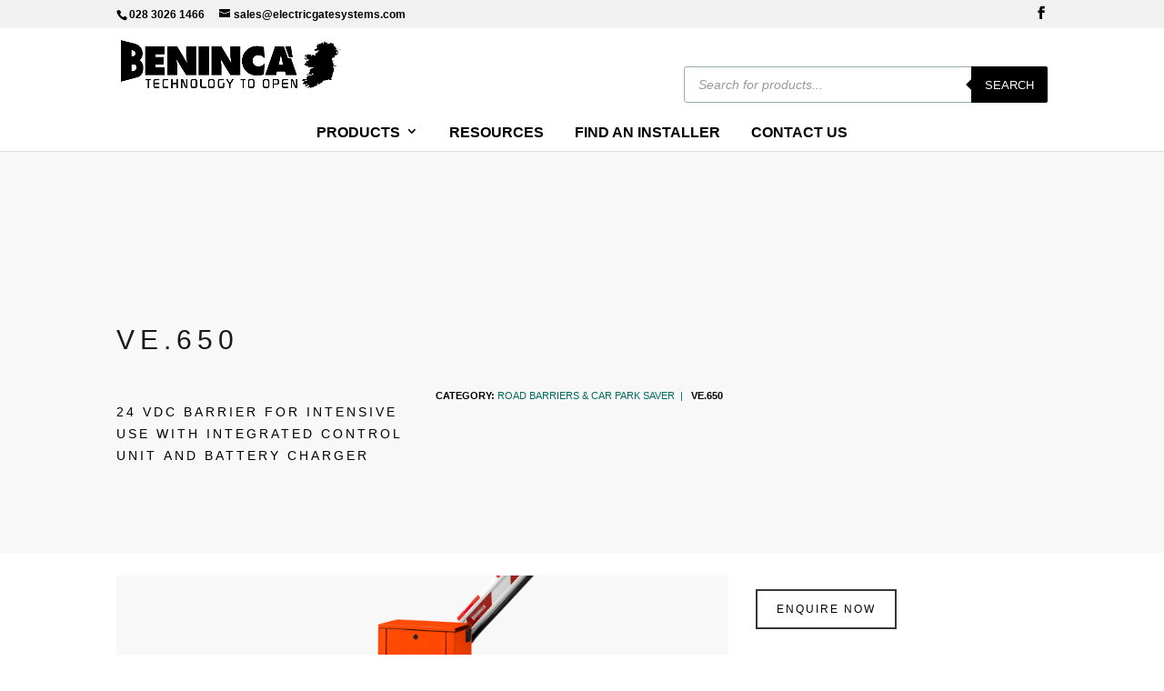

--- FILE ---
content_type: text/css
request_url: https://benincaireland.com/wp-content/themes/divi-child/assets/css/single-product.css?ver=4.6.6
body_size: 1263
content:
#et-secondary-nav .menu-item-has-children>a:first-child:after,
#top-menu .menu-item-has-children>a:first-child:after {
    top: 13px !important;
}

#top-menu li.menu-item-has-children {
    position: initial;
}

#top-menu li ul.sub-menu {
    position: absolute;
    left: 0;
    display: flex;
    flex-wrap: wrap;
    width: 100vw !important;
    justify-content: center;
    opacity: 1;
    background-color: #fff;
}

#top-menu li ul.sub-menu li.menu-item {
    position: relative;
    max-width: 14.28%;
}

#top-menu-nav #top-menu a {
    -webkit-transition: all 0s ease-in-out;
    transition: all 0s ease-in-out;
}

.single-product {
    overflow-x: hidden;
}

.single-product #main-content {
    overflow: hidden;
}

.single-product.woocommerce .woocommerce-breadcrumb a {
    text-transform: uppercase;
    color: #0B2216;
}

.single-product.woocommerce div.product .product_title {
    color: #000;
}

.single-product.woocommerce .price {
    display: none !important;
}

.single-product.woocommerce div.product p.price {
    margin-bottom: 10px;
    display: none;
}

.single-product.woocommerce p {
    color: #000;
}

.single-product #two-button-actions {
    display: flex;
    flex-wrap: wrap;
    flex-direction: row;
}

.single-product a#two-button-actions {
    color: #fff;
    border-color: #006B5F;
    background-color: #006B5F;
    padding: 10px 22px 12px;
    text-transform: uppercase;
    width: 100%;
    -webkit-transition: background-color .5s ease-in-out, color .25s ease-in-out;
    -o-transition: .5s ease-in-out background-color, .25s ease-in-out color;
    transition: background-color .5s ease-in-out, color .25s ease-in-out;
    margin: 0 5px;
    position: relative;
    text-align: center;
}

.single-product a#two-button-actions:hover {
    border-color: #FCE92B;
    background-color: #FCE92B;
    color: #006B5F;
}

.single-product a#two-button-actions:hover:before {
    -webkit-transform: rotate(0);
    transform: rotate(0);
    -webkit-transition-timing-function: cubic-bezier(.2, 1, .3, 1);
    -o-transition-timing-function: cubic-bezier(.2, 1, .3, 1);
    transition-timing-function: cubic-bezier(.2, 1, .3, 1);

}

.single-product a#two-button-actions:before {
    content: "";
    position: absolute;
    top: 0;
    left: 0;
    width: 100%;
    height: 100%;
    z-index: -1;
    -webkit-transform: rotate(-57deg) translate3d(0, -3em, 0);
    transform: rotate(-45deg) translate3d(0, -3em, 0);
    -webkit-transform-origin: 0 100%;
    -ms-transform-origin: 0 100%;
    transform-origin: 0 100%;
    -webkit-transition: opacity .3s, background-color .3s, -webkit-transform .3s;
    -o-transition: transform .3s, opacity .3s, background-color .3s;
    transition: transform .3s, opacity .3s, background-color .3s;
    transition: transform .3s, opacity .3s, background-color .3s, -webkit-transform .3s;
}

.single-product .posted_in a,
.single-product .tagged_as a {
    color: #006B5F;
}

.single-product p {
    color: #0b2216;
}

.single-product.woocommerce #content .quantity input.qty,
.single-product.woocommerce-cart table.cart td.actions .coupon .input-text,
.single-product.woocommerce-page #content .quantity input.qty,
.single-product.woocommerce-page .quantity input.qty,
.woocommerce .quantity input.qty {
    background-color: rgba(0, 0, 0, .75) !important;
}

.single-product #main-content .container:before {
    content: unset;
}

#main-content #content-area #left-area {
    width: 100%;
}

body.single-product.woocommerce .woocommerce-tabs {
    border: 0;
}

.single-product .content-product:after {
    content: '';
    clear: both;
    display: table;
}

.single-product .content-product {
    background-color: #96b1ad;
    position: relative;
    padding: 25px 0;
    display: flex;
}

.single-product #content-product.content-product .product-left {
    margin-left: calc((100% - 1080px) / 2);
}

body.single-product #content-product.content-product div.product-right.col-tech-specs.et_pb_column:last-child {
    margin-right: calc((100% - 1080px) / 2) !important;
}

.single-product #main-content .container {
    width: 100%;
    max-width: 100%;
}

.single-product .content-product:before {
    content: unset;
    background-color: #f1f1f1;
    position: absolute;
    top: 0;
    left: -50%;
    height: 100%;
    width: 200%;
    z-index: 0;
}

.single-product .content-product .product-left {
    padding: 25px 15px;
    float: left;
    width: 50% !important;
    position: relative;
    background-color: #fff;
    margin-right: 5px !important;
}

.single-product .content-product .product-left h2 {
    color: #000;
    border-top: solid 3px #000;
}

.single-product .content-product .product-right h2 {
    color: #000;
    border-top: solid 3px #000;
}

.single-product .content-product .product-right a {
    color: #fff;
    border-color: #006B5F;
    background-color: #006B5F;
    padding: 10px 22px 12px;
    text-transform: uppercase;
    width: 100%;
    margin: 12.5px 0 0;
    display: inline-block;
    -webkit-transition: background-color .5s ease-in-out, color .25s ease-in-out;
    -o-transition: .5s ease-in-out background-color, .25s ease-in-out color;
    transition: background-color .5s ease-in-out, color .25s ease-in-out;
    max-width: 180px;
    margin: 12.5px 0px;
    position: relative;
    text-align: center;
}

.single-product .content-product .product-right a:hover {
    background-color: #FCE92B;
    color: #006B5F;
    max-width: 100%;
}

.single-product .content-product .product-right a:hover:before {
    -webkit-transform: rotate(0);
    transform: rotate(0);
    -webkit-transition-timing-function: cubic-bezier(.2, 1, .3, 1);
    -o-transition-timing-function: cubic-bezier(.2, 1, .3, 1);
    transition-timing-function: cubic-bezier(.2, 1, .3, 1);

}

.single-product .content-product .product-right a:before {
    content: "";
    position: absolute;
    top: 0;
    left: 0;
    width: 100%;
    height: 100%;
    z-index: -1;
    -webkit-transform: rotate(-57deg) translate3d(0, -3em, 0);
    transform: rotate(-45deg) translate3d(0, -3em, 0);
    -webkit-transform-origin: 0 100%;
    -ms-transform-origin: 0 100%;
    transform-origin: 0 100%;
    -webkit-transition: opacity .3s, background-color .3s, -webkit-transform .3s;
    -o-transition: transform .3s, opacity .3s, background-color .3s;
    transition: transform .3s, opacity .3s, background-color .3s;
    transition: transform .3s, opacity .3s, background-color .3s, -webkit-transform .3s;
}

.single-product .content-product .product-right:after {
    content: '';
    clear: both;
    display: table;
}

.single-product .content-product .product-right.col-manuals {
    padding: 25px 15px;
    margin-right: 5px !important;
    background-color: #fff;
    width: 25% !important;
    margin-left: 5px !important;
}

.single-product .content-product .product-right.col-tech-specs {
    padding: 25px 15px;
    margin-left: 5px !important;
    background-color: #fff;
    width: 25% !important;
}

.woocommerce-page span.onsale {
    display: none;
}

#section-need-help .section-need-help-top h3 {
    font-size: 30px;
    font-weight: bold;
    text-transform: uppercase;
}

#section-need-help .section-need-help-top p {
    font-weight: normal;
    text-transform: uppercase;
}

#section-need-help .section-need-help-bottom h2 {
    color: #006B5F;
    font-size: 30px;
    line-height: 35px;
    font-weight: 700;
}

#section-need-help .section-need-help-bottom h3 {
    color: #006B5F;
    font-size: 24px;
    line-height: 30px;
}

#section-need-help .section-need-help-bottom p {
    color: #006B5F;
    font-size: 15px;
    line-height: 23px;
}

#section-need-help .section-need-help-bottom a.btn-gate-kit {
    border: 0;
    background-color: #006B5F;
    color: #fff;
    width: 100%;
    text-align: center;
    margin-left: auto;
    max-width: 338px;
    display: block;
}

#section-need-help .section-need-help-bottom a.btn-touch {
    border: 0;
    background-color: #fff;
    color: #006B5F;
    width: 100%;
    text-align: center;
    margin-left: auto;
    max-width: 338px;
    display: block;
}

#section-need-help .section-need-help-bottom a.btn-gate-kit:hover {
    background-color: #fff;
    color: #006B5F;
}

#section-need-help .section-need-help-bottom a.btn-touch:hover {
    background-color: #006B5F;
    color: #fff;
}

#section-need-help.et_pb_section {
    padding: 0;
}

.wpcf7 input.wpcf7-form-control {
    width: 100%;
    height: 40px;
}

.wpcf7 textarea.wpcf7-textarea {
    width: 100%;
}

.wpcf7 input.wpcf7-form-control.wpcf7-submit {
    background-color: #fff;
    border: #000 solid 1px;
    font-size: 1rem;
    font-weight: bold;
    cursor: pointer;
}

.wpcf7 input.wpcf7-form-control.wpcf7-submit:hover {
    background-color: #000;
    color: #fff;
}

.woocommerce ul.products li .prouct-layout-gallery h3 {
    margin-bottom: 5px;
}

.woocommerce ul.products li .prouct-layout-gallery .description {
    text-align: left;
}

.prouct-layout-gallery .description ul li {
    list-style: initial;
}

@media (max-width: 1450px) {
    #top-menu li ul.sub-menu li.menu-item {
        max-width: 25%;
        margin-bottom: 15px;
    }
}

@media (max-width: 1199px) {
    .single-product #content-product.content-product {
        padding-left: 10% !important;
        padding-right: 10% !important;
    }

    body.single-product #content-product.content-product div.product-right.col-tech-specs.et_pb_column:last-child {
        margin-right: 0 !important;
    }

    .single-product #content-product.content-product .product-left {
        margin-left: 0;
    }
}

@media (max-width: 991px) {
    .single-product .content-product {
        flex-wrap: wrap;
    }

    .single-product .content-product .product-left {
        float: none;
        width: 100% !important;
        margin-right: 0 !important;
        margin-bottom: 5px !important;
    }

    .single-product .content-product .product-right {
        float: none;
        width: 100%;
        margin-left: 0 !important;
        margin-top: 5px !important;
    }

    .single-product .content-product .product-right.col-manuals {
        width: calc(50% - 5px) !important;
        margin-left: 0 !important;
    }

    .single-product .content-product .product-right.col-tech-specs {
        width: calc(50% - 5px) !important;
    }
}

@media (max-width: 980px) {
    #mobile_menu li.menu-item-has-children {
        position: relative;
    }

    #mobile_menu li ul.sub-menu {
        position: relative;
        margin-left: 0 !important;
        padding-left: 0 !important;
    }

    #mobile_menu li ul.sub-menu li {
        padding-left: 0 !important
    }
}

@media (max-width: 767px) {

    .single-product .content-product .product-right.col-manuals {
        float: none;
        width: 100% !important;
        margin-right: 0 !important;
        margin-bottom: 5px !important;
    }

    .single-product .content-product .product-right.col-tech-specs {
        float: none;
        width: 100% !important;
        margin-left: 0 !important;
        margin-top: 5px !important;
    }

    .single-product #two-button-actions {
        flex-direction: column;
    }

    .single-product .content-product .product-right {
        flex-direction: column;
    }
}

--- FILE ---
content_type: text/css
request_url: https://benincaireland.com/wp-content/themes/divi-child/assets/css/style-q.css?ver=4.6.6
body_size: 2245
content:
html,
body {
    overflow-x: hidden;
}

header #top-menu.nav .sub-menu .menu-item img {
    max-height: 48px;
}

.mfp-image-holder .mfp-figure:after {
    background-color: #fff;
}

.product-gallery .item:first-child {
    display: block;
}

.product-gallery.slick-initialized .slick-slide {
    display: block;
}

.product-gallery .item {
    display: none;
}

.product-gallery .slick-arrow {
    outline: 0;
    border: 0;
    background-color: transparent;
    color: transparent;
    position: absolute;
    top: 50%;
    transform: translateY(-50%);
    height: 100%;
    background-repeat: no-repeat;
    background-size: 20px;
    background-position: center;
    z-index: 1;
    opacity: .5;
    cursor: pointer;
}

.product-gallery .slick-arrow:hover {
    opacity: 1;
}

.product-gallery .slick-arrow.slick-prev {
    left: 0;
    background-image: url("data:image/svg+xml,%3csvg xmlns='http://www.w3.org/2000/svg' fill='%23222' width='8' height='8' viewBox='0 0 8 8'%3e%3cpath d='M5.25 0l-4 4 4 4 1.5-1.5L4.25 4l2.5-2.5L5.25 0z'/%3e%3c/svg%3e");
}

.product-gallery .slick-arrow.slick-next {
    right: 0;
    background-image: url("data:image/svg+xml,%3csvg xmlns='http://www.w3.org/2000/svg' fill='%23222' width='8' height='8' viewBox='0 0 8 8'%3e%3cpath d='M2.75 0l-1.5 1.5L3.75 4l-2.5 2.5L2.75 8l4-4-4-4z'/%3e%3c/svg%3e");
}

.product-gallery .slick-dots {
    position: absolute;
    bottom: 0;
    left: 50%;
    transform: translateX(-50%);
}

.product-gallery .slick-dots li {
    display: inline-block;
}

.product-gallery .slick-dots li button {
    outline: 0;
    border: 0;
    background-color: transparent;
    color: transparent;
    opacity: .5;
    transition: opacity .6s ease;
    background-color: #222;
    cursor: pointer;
    width: 30px;
    height: 3px;
    text-indent: -999px;
    background-clip: padding-box;
    margin-right: 3px;
    margin-left: 3px;
}

.product-gallery .slick-dots li.slick-active button {
    opacity: 1;
}

.product-icon-attr {
    display: block;
    width: 100%;
}

.product-icon-attr .item {
    display: inline-block;
    cursor: pointer;
}

.woocommerce ul.products li.product .product-icon-attr .item img {
    height: auto;
    width: 60px;
    margin-bottom: 0 !important;
}

.product-icon-attr .item img {
    height: auto;
    width: 60px;
}

ul.products li.product {
    text-align: center;
}

.tooltip {
    position: relative;
}

.tooltip .tooltiptext {
    visibility: hidden;
    min-width: 100vw;
    position: absolute;
    z-index: 1;
    top: -29px;
    left: 50%;
    transform: translateX(-50%);
    text-align: center;
}

.tooltip .tooltiptext:after {
    content: '';
    width: 15px;
    height: 15px;
    position: absolute;
    bottom: 0;
    left: 50%;
    background-color: #000;
    transform-origin: left;
    transform: translate(-50%, 0) rotate(45deg);
    z-index: -1;
}

.tooltip .tooltiptext span {
    background-color: #000;
    padding: 5px;
    color: #fff;
    text-align: center;
}

.tooltip:hover .tooltiptext {
    visibility: visible;
}

.row {
    display: flex;
    display: -webkit-box;
    display: -ms-flexbox;
    flex-wrap: wrap;
    margin-right: -15px;
    margin-left: -15px;
}

.col-12,
.col-9,
.col-8,
.col-6,
.col-4,
.col-3 {
    padding-right: 15px;
    padding-left: 15px;
    width: 100%;
}

.animate,
.animate * {
    -webkit-transition: all .27s cubic-bezier(0, 0, .58, 1);
    -moz-transition: all .27s cubic-bezier(0, 0, .58, 1);
    -o-transition: all .27s cubic-bezier(0, 0, .58, 1);
    -ms-transition: all .27s cubic-bezier(0, 0, .58, 1);
    transition: all .27s cubic-bezier(0, 0, .58, 1);
}

.classifications_entry_icons .item.active {
    opacity: 1;
}

.classifications_entry_icons .item {
    opacity: .5;
}

.classification-description-holder>div.active {
    display: block;
    opacity: 1;
    transform: all .5s ease;
    -moz-transform: all .5s ease;
    -webkit-transform: all .5s ease;
    -ie-transform: all .5s ease;
}

.classification-description-holder>div {
    display: none;
    opacity: 0;
    transform: all .5s ease;
    -moz-transform: all .5s ease;
    -webkit-transform: all .5s ease;
    -ie-transform: all .5s ease;
}

.nav-product-tab {
    border-bottom: 1px solid #e5e5e5;
    font-size: 12px;
    font-weight: 400;
    text-transform: uppercase;
    letter-spacing: 1px;
    display: -ms-flexbox;
    display: flex;
    -ms-flex-wrap: wrap;
    flex-wrap: wrap;
    padding-left: 0;
    margin-bottom: 0;
    list-style: none;
}

.nav-link {
    display: block;
    padding: .5rem 1rem;
    text-decoration: none;
    margin-bottom: -1px;
    border: 1px solid transparent;
}

.nav-link.active {
    color: #495057;
    background-color: #fff;
    border-color: #dee2e6 #dee2e6 #fff;
}

.nav-item .nav-link.active:hover {
    background-color: transparent;
}

.nav-item .nav-link:hover {
    background-color: #f5f5f5;
}

.tab-product-content .nav-item.active,
.colap-hiden.active {
    display: block;
    opacity: 1;
}

.tab-product-content .nav-item,
.colap-hiden {
    display: none;
    opacity: 0;
}

.fade {
    transition: opacity .15s linear;
}

.header-product {
    padding-top: 190px;
    padding-bottom: 95px;
    background-color: #f8f8f8;
}

.header-product h1 {
    font-size: 30px;
    font-weight: 400;
    text-transform: uppercase;
    letter-spacing: .2em;
    opacity: .9;
    line-height: 1.2em;
    margin-bottom: 1.3em;
}

.header-product .hs-line,
.header-product .hs-line * {
    text-transform: uppercase;
    margin-top: 0;
    position: relative;
    font-size: 14px;
    font-weight: 400;
    letter-spacing: 3px;
    color: #111;
}

.header-product .row {
    align-items: center;
}

.header-product .col-8 {
    display: flex;
    align-items: center;
    justify-content: end;
}

.product-breadcrumbs {
    text-align: right;
}

.product-breadcrumbs a,
.product-breadcrumbs span {
    font-size: 11px;
    font-weight: 400;
    text-decoration: none;
    text-transform: uppercase;
    -webkit-transition: all .27s cubic-bezier(0, 0, .58, 1);
    -moz-transition: all .27s cubic-bezier(0, 0, .58, 1);
    -o-transition: all .27s cubic-bezier(0, 0, .58, 1);
    -ms-transition: all .27s cubic-bezier(0, 0, .58, 1);
    transition: all .27s cubic-bezier(0, 0, .58, 1);
}

.product-breadcrumbs a:hover {
    color: #888;
}

.product-breadcrumbs a:after {
    content: ' | ';
    display: inline-block;
    margin-left: .5em;
    margin-right: .5em;
}

.product-breadcrumbs span {
    font-weight: 700;
}

.product-image {
    padding: 25px 0;
}

.product-image .col-8 img {
    background-color: #F8F8F8;
    width: 100%;
    height: auto;
    display: block;
}

.product-image .content-inner {
    width: 100%;
}

.product-image .btn {
    margin-top: 15px;
    display: block;
    text-align: center;
}

.product-image .col-4 {
    display: flex;
    flex-wrap: wrap;
    align-items: end;
}

.btn {
    height: auto;
    padding: 8px 25px;
    font-size: 12px;
    -webkit-box-sizing: border-box;
    -moz-box-sizing: border-box;
    box-sizing: border-box;
    border: 2px solid transparent;
    text-transform: uppercase;
    letter-spacing: 2px;
    -webkit-transition: all .2s cubic-bezier(0, 0, .58, 1);
    -moz-transition: all .2s cubic-bezier(0, 0, .58, 1);
    -o-transition: all .2s cubic-bezier(0, 0, .58, 1);
    -ms-transition: all .2s cubic-bezier(0, 0, .58, 1);
    transition: all .2s cubic-bezier(0, 0, .58, 1);
}

.btn-primary {
    background: rgba(34, 34, 34, .9);
    color: #fff;
    font-weight: 400;
    text-decoration: none;
    outline: 0;
    border-color: transparent;
    -webkit-box-shadow: none;
    box-shadow: none;
}

.btn-primary:hover {
    color: rgba(255, 255, 255, .85);
    background: rgba(0, 0, 0, .7);
}

.btn-second {
    background: #fff;
    color: rgba(34, 34, 34, .9);
    font-weight: 400;
    text-decoration: none;
    outline: 0;
    border-color: rgba(34, 34, 34, .9);
    -webkit-box-shadow: none;
    box-shadow: none;
    padding: 8px 16px;
}

.btn-second:hover {
    color: #fff;
    background: rgba(34, 34, 34, .9);
}

.btn-o-line {
    display: flex;
    align-items: center;
    justify-content: space-between;
}

.col-left,
.col-right {
    width: calc(50% - 5px);
}

.classifications_entry_icons {
    margin-top: 20px;
    margin-bottom: 1.5em;
}

.classification-description-holder {
    border-top: solid 1px #d5d5d5;
    border-bottom: solid 1px #d5d5d5;
    padding-top: 2em;
    padding-bottom: 2em;
}

.product-content {
    padding-top: 3rem;
    padding-bottom: 3rem;
}

.product-content h3 {
    margin-bottom: 1.3em;
    line-height: 1.4;
    font-weight: 400;
    font-size: 1.75rem;
}

.product-content p {
    margin-bottom: 6px;
    padding-bottom: 0;
}

.tab-product-content {
    padding: 30px 0 55px;
}

.colap-open {
    padding: 1rem 1.25rem;
    margin-bottom: 0;
    background-color: rgba(0, 0, 0, .03);
    border: 0;
    border-bottom: 2px solid rgba(0, 0, 0, .125);
    line-height: 1.4;
    font-weight: 400;
    font-size: 1.25rem;
    display: block;
}

.colap-open:hover {
    text-decoration: underline;
}

.colap-hiden {
    -ms-flex: 1 1 auto;
    flex: 1 1 auto;
    min-height: 1px;
    padding: 1.25rem;
}

.tab-kit {
    border: 1px solid rgba(0, 0, 0, .125);
}

.tab-kit tr td:first-child {
    width: 30%;
    vertical-align: middle;
}

.tab-kit tr td:nth-child(2) {
    width: 5%;
    vertical-align: middle;
    font-weight: bold;
    font-size: large;
}

.tab-kit tr td:last-child {
    width: 65%;
    vertical-align: middle;
}

.tab-kit .chosend-title {
    font-weight: 700;
    font-size: 13px;
}

.tab-kit .chosend-extra-title {
    font-size: 13px;
}

.tab-product-content table td,
.tab-product-content table th {
    padding: .75rem;
    border-top: 1px solid #dee2e6;
}

.tab-tech-data-inner table {
    width: 100%;
}

.tab-tech-data-inner td {
    width: 50%;
}

.fa-times {
    color: rgb(255, 0, 0)
}

.fa-check {
    color: rgb(0, 128, 0)
}

.unit-img a {
    display: flex;
    align-items: center;
    justify-content: center;
    overflow: hidden;
}

.unit-img a img {
    object-fit: cover;
    width: auto;
    min-height: 255px;
}

.cp-classifications .product-icon-attr {
    background-color: #f8f8f8;
    width: 100%;
    margin-top: 2em;
    margin-bottom: 2em;
    padding-top: 10px;
    padding-bottom: 10px;
    text-align: center;
}

.unit-des .title {
    margin-bottom: 1.3em;
    line-height: 1.4;
    font-weight: 400;
    font-size: 1.75rem;
    padding-bottom: 0;
}

.tab-drawing-inner img {
    width: auto;
    max-height: 600px;
    margin-right: 200px;
}

.tab-product-variants-inner ul li {
    list-style: inside;
    margin-bottom: 10px;
}

ul.products li.product .et_shop_image {
    padding-bottom: 100%;
    overflow: hidden;
    display: block;
    position: relative;
}

.woocommerce ul.products li.product .et_shop_image img,
ul.products li.product .et_shop_image img {
    position: absolute;
    max-height: 100%;
    max-width: 100%;
    height: auto;
    width: auto;
    transform: translate(-50%, -50%);
    top: 50%;
    left: 50%;
}

.single-product footer#main-footer {
    background-color: #f1f1f1;
    font-family: 'Arial', Helvetica, Arial, Lucida, sans-serif;
}

.single-product footer#main-footer .footer-widget h4 {
    color: #000;
}

.single-product #footer-widgets .footer-widget li:before {
    border-color: #000;
}

.single-product #footer-widgets .footer-widget li a {
    color: #000 !important;
}

.single-product .footer-widget .textwidget a {
    color: #000 !important;
}

#footer-widgets a:hover {
    text-decoration: underline;
}

.single-product #footer-bottom {
    background-color: #fff;
}

.single-product #footer-info {
    color: #000;
}

.single-product #top-header,
.single-product #et-secondary-nav li ul {
    background-color: #f1f1f1;
}

.single-product #top-header a,
.single-product #top-header span {
    color: #000;
}

#top-menu li li a,
.single-product #top-menu-nav #top-menu a {
    color: #000;
    width: auto;
}

.single-product #top-menu li ul.sub-menu {
    border-color: #fce92b;
}

#mobile_menu li.menu-item ul.sub-menu img {
    max-height: 48px;
}

@media (min-width: 768px) {
    .col-12 {
        -ms-flex: 0 0 100%;
        flex: 0 0 100%;
        max-width: 100%;
    }

    .col-9 {
        -ms-flex: 0 0 75%;
        flex: 0 0 75%;
        max-width: 75%;
    }

    .col-8 {
        -ms-flex: 0 0 66.666667%;
        flex: 0 0 66.666667%;
        max-width: 66.666667%;
    }

    .col-6 {
        -ms-flex: 0 0 50%;
        flex: 0 0 50%;
        max-width: 50%;
    }

    .col-4 {
        -ms-flex: 0 0 33.333333%;
        flex: 0 0 33.333333%;
        max-width: 33.333333%;
    }

    .col-3 {
        -ms-flex: 0 0 25%;
        flex: 0 0 25%;
        max-width: 25%;
    }
}

@media (max-width: 1260px) {
    .btn-o-line {
        flex-direction: column;
    }

    .col-left,
    .col-right {
        width: 100%;
    }
}

@media (max-width: 992px) {
    .nav-link {
        padding: .5rem;
    }

    .header-product {
        padding-top: 90px;
        padding-bottom: 35px;
    }
}

@media (max-width: 767px) {
    .product-breadcrumbs {
        margin-top: 30px;
    }

    .header-product .col-8 {
        justify-content: start;
    }

    .product-image .col-4 {
        display: block;
    }

    .tab-kit tr td:first-child {
        width: 35%;
    }

    .tab-kit tr td:last-child {
        width: 60%;
    }
}

@media (max-width: 600px) {
    .nav-product-tab {
        flex-direction: column;
    }
}

--- FILE ---
content_type: text/css
request_url: https://benincaireland.com/wp-content/themes/divi-child/style.css?ver=4.17.4
body_size: 1437
content:
/*
Theme Name: Divi child
Theme URI: 
Description: Child theme of Divi theme for the Divi theme
Author: <a href="http://www.elegantthemes.com">Elegant Themes</a>
Author URI: 
Template: Divi
Version: 4.6.6
*/

body{
	font-family: Merriweather Sans,sans-serif;
	font-size: 16px;
	line-height: 1.5em;
	font-weight: 400;
}
#main-header {
    font-weight: 400;
}
h1, h2, h3, h4, h5, h6 {
    line-height: 1.5em;
}
.icon_mail_alt:before{
	content: "\e090";
	font-family: ETmodules !important;	
}
.icon_phone:before {
    content: "\e010";
	font-family: ETmodules !important;	
}
.social_facebook:before {
	content: "\e093";
	font-family: ETmodules !important;	
	font-style: normal;
}
.et_menu_container #et-top-navigation{
	float: none;
	clear: both;
	width: 100%;
	padding: 0 !important;	
}
.section-logo .et_search_box {
    width: calc(100% - 250px);
	text-align: right;
}
.et_header_style_left .logo_container {
    position: static;
    height: auto;
    width: 250px;
}
.et_header-logo-container .section-logo{
	display: flex;
	padding: 10px 0 10px;
}
.et_search_box .et-search-form,
.et_search_box .et-search-form input{
	position: static	
}
.et_search_box_container{
	padding-top: 32px;
}
.et_search_box .et-search-form{
	max-width: 400px;	
	float: right;
	position: relative;
}
.et_search_box .et-search-form button{
	position: absolute;
	height: 40px;
	background: #ddd;
	font-size: 0;
	color: transparent;
	width: 40px;
	top: 0;
	right: 0;
	text-align: center;
	cursor: pointer;
	box-shadow: none;
	border: none;
}
.et_search_box .et-search-form button:after{
	content: "\55";
	font-family: ETmodules !important;
	font-size: 14px;
	color: #000;
}
.et_search_box .et-search-form .et-search-field{
	border: 1px solid #ddd;
	padding: 10px 15px;
	height: 40px;
	background-color: #fff;
}
.et_header_style_left #et-top-navigation nav > ul > li > a, 
.et_header_style_split #et-top-navigation nav > ul > li > a {
    padding-bottom: 12px;
    padding-top: 15px;
	text-transform: uppercase;
}
.et_header_style_left .et-fixed-header #et-top-navigation nav > ul > li > a, 
.et_header_style_split .et-fixed-header #et-top-navigation nav > ul > li > a {
    padding-bottom: 12px;
	opacity: 1;
}
.et_menu_container{
	color: #fff;
}
#et-top-navigation .et-cart-info{
	display: none;
}
.top_menu_container .menu-item{
	display: inline-block;
	margin-right: 20px;
}
.top_menu_container .menu-item a span{
	display: inline-block;
	margin-right: 10px;
}
.top_menu_container .menu-item a{
	color: #0B2216;
}
.top_menu_container .menu-item a:hover{
	color: #000;
}
span.logo_helper {
    display: none;
}
.section-logo .logo_container a{
	display: block
}
#top-menu li {
    font-size: 16px;
    padding-right: 30px;
}
#main-header.et-fixed-header .top_menu_container{
	display: none;
}
#main-header.et-fixed-header #logo{
	max-width: 160px;
}
#main-header.et-fixed-header .et_search_box_container {
    padding-top: 9px;
}
#logo {
    max-height: unset;
}
#toogle_top_search{
	display: none;
}
.et_search_box .dgwt-wcas-search-wrapp {
    max-width: 400px;
    margin-right: 0;
}
#main-footer {
	border-top: solid 1px #000;
}
#et_search_icon:hover, 
#top-menu li.current-menu-ancestor > a, 
#top-menu li.current-menu-item > a, 
.bottom-nav li.current-menu-item > a, 
.comment-reply-link, .entry-summary p.price ins, 
.et-social-icon a:hover, 
.et_password_protected_form .et_submit_button, 
.footer-widget h4, 
.form-submit .et_pb_button, 
.mobile_menu_bar::after, 
.mobile_menu_bar::before, 
.nav-single a, 
.posted_in a, 
.woocommerce #content div.product p.price, 
.woocommerce #content div.product span.price, 
.woocommerce #content input.button, 
.woocommerce #content input.button.alt, 
.woocommerce #content input.button.alt:hover, 
.woocommerce #content input.button:hover, 
.woocommerce #respond input#submit, 
.woocommerce #respond input#submit.alt, 
.woocommerce #respond input#submit.alt:hover, 
.woocommerce #respond input#submit:hover, 
.woocommerce-page #content div.product p.price, 
.woocommerce-page #content div.product span.price, 
.woocommerce-page #content input.button, 
.woocommerce-page #content input.button.alt, 
.woocommerce-page #content input.button.alt:hover, 
.woocommerce-page #respond input#submit, 
.woocommerce-page #respond input#submit.alt, 
.woocommerce-page #respond input#submit.alt:hover, 
woocommerce-page #respond input#submit:hover, 
.woocommerce-page .star-rating span::before, 
.woocommerce-page a.button, 
.woocommerce-page a.button.alt, 
.woocommerce-page a.button.alt:hover, 
.woocommerce-page a.button:hover, 
.woocommerce-page button.button, 
.woocommerce-page button.button.alt, 
.woocommerce-page button.button.alt.disabled, 
.woocommerce-page button.button.alt.disabled:hover, 
.woocommerce-page button.button.alt:hover, 
.woocommerce-page button.button:hover, 
.woocommerce-page div.product p.price, 
.woocommerce-page div.product span.price, 
.woocommerce-page input.button, 
.woocommerce-page input.button.alt, 
.woocommerce-page input.button.alt:hover, 
.woocommerce-page input.button:hover, 
.woocommerce .star-rating span::before, 
.woocommerce a.button, 
.woocommerce a.button.alt, 
.woocommerce a.button.alt:hover, 
.woocommerce a.button:hover, 
.woocommerce button.button, 
.woocommerce button.button.alt, 
.woocommerce button.button.alt.disabled, 
.woocommerce button.button.alt.disabled:hover, 
.woocommerce button.button.alt:hover, 
.woocommerce div.product p.price, 
.woocommerce div.product span.price, 
.woocommerce input.button, 
.woocommerce input.button.alt, 
.woocommerce input.button.alt:hover, 
.woocommerce input.button:hover, 
.wp-pagenavi a:hover, 
.wp-pagenavi span.current {
    color: #000;
}
#top-menu-nav{
	width: 100%;
	text-align: center;
}
#top-menu{
	float: none;
}
#main-footer #footer-widgets .footer-widget li a:hover {
    color: #96B1AD;
}
.et-search-form, 
.et_mobile_menu, 
.footer-widget li::before, 
.nav li ul, 
blockquote {
    border-color: #006B5F;
}
.et_search_box .dgwt-wcas-sf-wrapp button.dgwt-wcas-search-submit{
	background-color: #006B5F;
}
.et_search_box .dgwt-wcas-sf-wrapp .dgwt-wcas-search-submit::before {
    border-color: transparent #006B5F transparent;
}
.et_search_box .dgwt-wcas-sf-wrapp input[type="search"].dgwt-wcas-search-input {
    border: 1px solid #96B1AD;
}
.footer-widget .textwidget a{
	white-space: nowrap;
}
.manufacturer-logos .logo{
	padding: 0 5px;
}
.manufacturer-logos .logo img{
	margin: auto;
}
.manufacturer-logos{
	padding: 0 !important;
	margin: 0 -5px;
}
.section-featured-categories .et_pb_column{
	position: relative;
}
.section-featured-categories .et_pb_column:before{
	content: '';
	display: block;
	width: 100%;
	padding-bottom: 100%;
	background-color: rgba(0,0,0,0.3);
}
.section-featured-categories .et_pb_column .et_pb_text{
	position: absolute;
	width: 100%;
	top: 50%;
	left: 0;
	transform: translateY(-50%);
	-webkit-transform: translateY(-50%);
}
.overlay-grey{
	position: relative;
}
.overlay-grey:before{
	content: '';
	display: block;
	width: 100%;
	height: 100%;
	background-color: rgba(0,0,0,0.3);
	position: absolute;
	top: 0;
	left: 0;
}
#top-header .et-social-icons {
    float: right;
}
#top-header #et-info{
	width: 100%;
}
.section-image-boxes .et_pb_text_inner strong{
	padding: 5px 10px;
	background-color: rgba(0,107,95,0.8);
}
.section-3-blocks .et_pb_text_inner img{
	max-width: 150px;
}
@media (min-width: 981px){
	.et_pb_gutters3.et_pb_footer_columns4 .footer-widget .fwidget {
		margin-bottom: 30px;
	}
}
@media (max-width: 980px){
	.et_header_style_left #logo, 
	.et_header_style_split #logo {
		max-width: 130px;
	}
	.top_menu_container .menu-item {
		font-size: 14px;
	}
	.et_header_style_left .logo_container {
		width: 130px;
	}
	.section-logo .et_search_box {
		display: none;
		position: absolute;
		right: 42px;
		top: 66px;
		width: 90%;
	}
	.et_menu_container {
		background-color: transparent;
	}
	#toogle_top_search{
		display: inline-block;
		position: absolute;
		width: 20px;
		height: 20px;
		right: 50px;
		top: -45px;	
	}
	.mobile_menu_bar_toggle{
		position: absolute;
		top: -45px;
		right: 0;
	}
	.et_search_box_container {
		padding-top: 0;
	}
}
@media (max-width: 480px){
	.section-logo .et_search_box {
		right: 0;
		width: 100%;
	}
}





--- FILE ---
content_type: application/javascript
request_url: https://benincaireland.com/wp-content/themes/divi-child/assets/js/main.js?ver=4.6.6
body_size: 266
content:
jQuery(document).ready(function($) {
    function count_margin_menu() {
        var body_width = $("body").width();
        var container_width = $(".container").width();
        var left_db = container_width - body_width;
        var left = left_db / 2;

        $("#top-menu li ul.sub-menu").css("margin-left", left);
    }
    count_margin_menu();
    $(window).resize(function() {
        count_margin_menu();
    });

    $('#toogle_top_search').click(function(){
		$('.section-logo .et_search_box').toggle();
	});
	if ($('.manufacturer-logos').length){		
		$('.manufacturer-logos').slick({
			dots: false,
			infinite: true,
			speed: 300,
		    slidesToShow: 8,
		    slidesToScroll: 1,
			arrows: false,
			autoplay: true,
			autoplaySpeed: 2000,
		    responsive: [
				{
				  breakpoint: 1024,
				  settings: {
					slidesToShow: 6
				  }
				},
				{
				  breakpoint: 600,
				  settings: {
					slidesToShow: 3
				  }
				}			
		    ]
		});
	}
	
	// add popup gallery for page product category
	/*$('.product_cat_gallery').magnificPopup({
		delegate: 'a',
		type: 'image',
		gallery:{
			enabled:true
		}
	});*/
    
    $(".classifications_entry_icons .item").click( function(e) {
        e.preventDefault();
        $(".classifications_entry_icons .item").removeClass('active');
        $(".classification-description-holder>div").removeClass('active');
        $(this).addClass('active');
        $($(this).data('active')).addClass('active');
    });

    $(".nav-product-tab .nav-item .nav-link").click( function(e) {
        e.preventDefault();
        $(".nav-product-tab .nav-item .nav-link").removeClass('active');
        $(".tab-product-content .nav-item").removeClass('active');
        $(this).addClass('active');
        $($(this).attr('href')).addClass('active');
    });

    $('.colap-open').click( function(e) {
        e.preventDefault();
        if ($(this).hasClass('active')) {
            $(this).removeClass('active');
            $($(this).attr('href')).removeClass('active');
        } else {
            $(this).addClass('active');
            $($(this).attr('href')).addClass('active');
        }
    });

	$(".product-image .product-gallery").slick({
		dots: true,
		infinite: true,
		speed: 1000,
		slidesToShow: 1,
		slidesToScroll: 1,
		arrows: true,
		autoplay: true,
		autoplaySpeed: 2000
	});
});

--- FILE ---
content_type: image/svg+xml
request_url: https://benincaireland.com/wp-content/uploads/2022/01/svgexport-2.svg
body_size: 352
content:
<svg xmlns:xlink="http://www.w3.org/1999/xlink" id="Livello_1" data-name="Livello 1" xmlns="http://www.w3.org/2000/svg" viewBox="0 0 283.46 283.46" width="283.46"  height="283.46" ><defs><style>.cls-1{fill:#343333;}</style></defs><path class="cls-1" d="M233.13,141.73h0c0-1.32,0-2.64-.09-4,0-.14,0-.28,0-.43-.06-1.26-.15-2.51-.26-3.76,0-.18,0-.35,0-.53-.12-1.25-.26-2.49-.43-3.72l-.06-.44c-.18-1.27-.38-2.54-.61-3.79l0-.18a92.16,92.16,0,0,0-4.37-15.59h0L164,172.56H143.12L110.9,140.34V119.5l63.24-63.25a91.5,91.5,0,0,0-15.59-4.37l-.17,0c-1.26-.23-2.53-.43-3.8-.61l-.44-.06c-1.23-.17-2.47-.31-3.72-.43l-.53,0c-1.25-.11-2.5-.2-3.77-.26l-.42,0c-1.31-.05-2.64-.09-4-.09h0a91.4,91.4,0,0,0-91.4,91.4c0,.93,0,1.86.05,2.78l0,.82c0,.68.06,1.35.1,2,0,.28,0,.57.05.85.06.77.12,1.55.2,2.32l0,.42c.09.91.2,1.82.32,2.73l.09.63c.1.71.2,1.41.31,2.11,0,.26.09.51.13.77.12.73.26,1.45.4,2.17,0,.17.06.34.1.51.18.91.37,1.81.58,2.71l.06.25c.19.8.39,1.6.61,2.4,0,.2.1.4.16.6.2.73.4,1.45.62,2.17l.14.47c.54,1.76,1.13,3.51,1.77,5.23l.15.39c.28.74.57,1.48.88,2.22l.15.39q1.08,2.58,2.29,5.07c0,.06.05.11.08.16.37.77.76,1.53,1.16,2.29.06.11.12.22.17.33.43.79.86,1.58,1.3,2.36h0a91.81,91.81,0,0,0,34.3,34.3h0c.78.44,1.57.87,2.36,1.3l.33.17c.76.4,1.52.78,2.29,1.16l.16.08q2.49,1.22,5.07,2.29l.39.16,2.22.87.39.15c1.72.64,3.47,1.23,5.23,1.77l.47.14c.72.22,1.44.42,2.17.62l.6.16c.8.22,1.59.42,2.39.61l.26.06c.9.21,1.8.4,2.71.58l.51.1c.72.14,1.44.28,2.17.4l.77.13,2.1.31.64.09c.91.12,1.82.23,2.73.32l.43,0,2.31.19.86,0,2,.1.83,0c.92,0,1.85,0,2.78,0A91.4,91.4,0,0,0,233.13,141.73Zm-174.8,0A83.44,83.44,0,0,1,159,60.12l-53.72,53.72-2.34,2.34v27.47l2.34,2.34,32.23,32.23,2.34,2.34h27.47l2.34-2.34,53.72-53.72a83.4,83.4,0,1,1-165,17.23Z" fill="#AAAAAA"></path></svg>

--- FILE ---
content_type: image/svg+xml
request_url: https://benincaireland.com/wp-content/uploads/2022/01/14-smarthome-.svg
body_size: -16
content:
<svg id="Livello_1" data-name="Livello 1" xmlns="http://www.w3.org/2000/svg" viewBox="0 0 141.73 141.73"><defs><style>.cls-1{fill:#141414;}</style></defs><path class="cls-1" d="M92.38,63.64a7.69,7.69,0,0,0-7.22,5H82.05a11.92,11.92,0,0,0-1.27-3.48l8.29-8.29a7.49,7.49,0,0,0,2.74.51,7.71,7.71,0,1,0-6.77-4l-7.89,7.88a11.63,11.63,0,0,0-6.49-2,11.45,11.45,0,0,0-6.43,2l-8-8a7.69,7.69,0,1,0-6.92,4.33,7.78,7.78,0,0,0,3-.63l8.18,8.18a11.59,11.59,0,0,0-.12,11.26L52,84.81a7.52,7.52,0,0,0-2.67-.48,7.69,7.69,0,1,0,6.74,4L64,80.37a11.55,11.55,0,0,0,4.09,1.8v2.64a7.7,7.7,0,1,0,5.35,0v-2.7A11.71,11.71,0,0,0,81.82,74h3.34a7.69,7.69,0,1,0,7.22-10.37Zm2.35,7.69A2.36,2.36,0,1,1,92.38,69,2.35,2.35,0,0,1,94.73,71.33ZM51.71,92a2.36,2.36,0,1,1-2.36-2.35A2.36,2.36,0,0,1,51.71,92Zm0-42.17a2.36,2.36,0,1,1-2.36-2.35A2.36,2.36,0,0,1,51.71,49.86Zm37.75-.16a2.35,2.35,0,1,1,2.35,2.35A2.35,2.35,0,0,1,89.46,49.7ZM70.66,77.11a6.26,6.26,0,1,1,6.25-6.26A6.27,6.27,0,0,1,70.66,77.11Zm.13,17.27A2.35,2.35,0,1,1,73.14,92,2.35,2.35,0,0,1,70.79,94.38Z"/></svg>

--- FILE ---
content_type: image/svg+xml
request_url: https://benincaireland.com/wp-content/uploads/2022/01/14-smarthome-.svg
body_size: -90
content:
<svg id="Livello_1" data-name="Livello 1" xmlns="http://www.w3.org/2000/svg" viewBox="0 0 141.73 141.73"><defs><style>.cls-1{fill:#141414;}</style></defs><path class="cls-1" d="M92.38,63.64a7.69,7.69,0,0,0-7.22,5H82.05a11.92,11.92,0,0,0-1.27-3.48l8.29-8.29a7.49,7.49,0,0,0,2.74.51,7.71,7.71,0,1,0-6.77-4l-7.89,7.88a11.63,11.63,0,0,0-6.49-2,11.45,11.45,0,0,0-6.43,2l-8-8a7.69,7.69,0,1,0-6.92,4.33,7.78,7.78,0,0,0,3-.63l8.18,8.18a11.59,11.59,0,0,0-.12,11.26L52,84.81a7.52,7.52,0,0,0-2.67-.48,7.69,7.69,0,1,0,6.74,4L64,80.37a11.55,11.55,0,0,0,4.09,1.8v2.64a7.7,7.7,0,1,0,5.35,0v-2.7A11.71,11.71,0,0,0,81.82,74h3.34a7.69,7.69,0,1,0,7.22-10.37Zm2.35,7.69A2.36,2.36,0,1,1,92.38,69,2.35,2.35,0,0,1,94.73,71.33ZM51.71,92a2.36,2.36,0,1,1-2.36-2.35A2.36,2.36,0,0,1,51.71,92Zm0-42.17a2.36,2.36,0,1,1-2.36-2.35A2.36,2.36,0,0,1,51.71,49.86Zm37.75-.16a2.35,2.35,0,1,1,2.35,2.35A2.35,2.35,0,0,1,89.46,49.7ZM70.66,77.11a6.26,6.26,0,1,1,6.25-6.26A6.27,6.27,0,0,1,70.66,77.11Zm.13,17.27A2.35,2.35,0,1,1,73.14,92,2.35,2.35,0,0,1,70.79,94.38Z"/></svg>

--- FILE ---
content_type: image/svg+xml
request_url: https://benincaireland.com/wp-content/uploads/2022/01/01-w-battenti-.svg
body_size: -293
content:
<svg id="Livello_1" data-name="Livello 1" xmlns="http://www.w3.org/2000/svg" viewBox="0 0 141.73 141.73"><defs><style>.cls-1{fill:#343333;}</style></defs><rect class="cls-1" x="102.03" y="46.97" width="8.5" height="47.79"/><rect class="cls-1" x="31.19" y="46.97" width="8.5" height="47.79"/><polygon class="cls-1" points="43.38 60.03 61.09 56.92 61.09 84.81 43.38 81.69 43.38 86.88 66.56 89.99 66.56 51.74 43.38 54.85 43.38 60.03"/><polygon class="cls-1" points="98.35 81.69 80.64 84.81 80.64 56.92 98.35 60.04 98.35 54.85 75.17 51.74 75.17 89.99 98.35 86.88 98.35 81.69"/></svg>

--- FILE ---
content_type: image/svg+xml
request_url: https://benincaireland.com/wp-content/uploads/2022/01/Auto.svg
body_size: 1111
content:
<svg xmlns:xlink="http://www.w3.org/1999/xlink" id="Livello_1" data-name="Livello 1" xmlns="http://www.w3.org/2000/svg" viewBox="0 0 283.46 283.46" width="283.46"  height="283.46" ><defs><style>.cls-1{fill:#343333;}</style></defs><path class="cls-1" d="M141.73,50.33a91.4,91.4,0,1,0,91.4,91.4A91.4,91.4,0,0,0,141.73,50.33Zm0,174.8a83.4,83.4,0,1,1,83.4-83.4A83.5,83.5,0,0,1,141.73,225.13Z" fill="#AAAAAA"></path><circle class="cls-1" cx="141.73" cy="222.73" r="0.75" fill="#AAAAAA"></circle><circle class="cls-1" cx="141.73" cy="219.73" r="0.75" fill="#AAAAAA"></circle><circle class="cls-1" cx="141.73" cy="216.73" r="0.75" fill="#AAAAAA"></circle><circle class="cls-1" cx="141.73" cy="213.73" r="0.75" fill="#AAAAAA"></circle><circle class="cls-1" cx="141.73" cy="210.73" r="0.75" fill="#AAAAAA"></circle><circle class="cls-1" cx="141.73" cy="207.73" r="0.75" fill="#AAAAAA"></circle><circle class="cls-1" cx="141.73" cy="204.73" r="0.75" fill="#AAAAAA"></circle><circle class="cls-1" cx="141.73" cy="201.73" r="0.75" fill="#AAAAAA"></circle><circle class="cls-1" cx="141.73" cy="198.73" r="0.75" fill="#AAAAAA"></circle><circle class="cls-1" cx="141.73" cy="195.73" r="0.75" fill="#AAAAAA"></circle><circle class="cls-1" cx="141.73" cy="192.73" r="0.75" fill="#AAAAAA"></circle><circle class="cls-1" cx="141.73" cy="189.73" r="0.75" fill="#AAAAAA"></circle><circle class="cls-1" cx="141.73" cy="186.73" r="0.75" fill="#AAAAAA"></circle><circle class="cls-1" cx="141.73" cy="183.73" r="0.75" fill="#AAAAAA"></circle><circle class="cls-1" cx="141.73" cy="180.73" r="0.75" fill="#AAAAAA"></circle><circle class="cls-1" cx="141.73" cy="177.73" r="0.75" fill="#AAAAAA"></circle><circle class="cls-1" cx="141.73" cy="174.73" r="0.75" fill="#AAAAAA"></circle><circle class="cls-1" cx="141.73" cy="171.73" r="0.75" fill="#AAAAAA"></circle><circle class="cls-1" cx="141.73" cy="168.73" r="0.75" fill="#AAAAAA"></circle><circle class="cls-1" cx="141.73" cy="165.73" r="0.75" fill="#AAAAAA"></circle><circle class="cls-1" cx="141.73" cy="162.73" r="0.75" fill="#AAAAAA"></circle><circle class="cls-1" cx="141.73" cy="159.73" r="0.75" fill="#AAAAAA"></circle><circle class="cls-1" cx="141.73" cy="156.73" r="0.75" fill="#AAAAAA"></circle><circle class="cls-1" cx="141.73" cy="153.73" r="0.75" fill="#AAAAAA"></circle><circle class="cls-1" cx="141.73" cy="117.73" r="0.75" fill="#AAAAAA"></circle><circle class="cls-1" cx="141.73" cy="114.73" r="0.75" fill="#AAAAAA"></circle><circle class="cls-1" cx="141.73" cy="111.73" r="0.75" fill="#AAAAAA"></circle><circle class="cls-1" cx="141.73" cy="108.73" r="0.75" fill="#AAAAAA"></circle><circle class="cls-1" cx="141.73" cy="105.73" r="0.75" fill="#AAAAAA"></circle><circle class="cls-1" cx="141.73" cy="102.73" r="0.75" fill="#AAAAAA"></circle><circle class="cls-1" cx="141.73" cy="99.73" r="0.75" fill="#AAAAAA"></circle><circle class="cls-1" cx="141.73" cy="96.73" r="0.75" fill="#AAAAAA"></circle><circle class="cls-1" cx="141.73" cy="93.73" r="0.75" fill="#AAAAAA"></circle><circle class="cls-1" cx="141.73" cy="90.73" r="0.75" fill="#AAAAAA"></circle><circle class="cls-1" cx="141.73" cy="87.73" r="0.75" fill="#AAAAAA"></circle><circle class="cls-1" cx="141.73" cy="84.73" r="0.75" fill="#AAAAAA"></circle><circle class="cls-1" cx="141.73" cy="81.73" r="0.75" fill="#AAAAAA"></circle><circle class="cls-1" cx="141.73" cy="78.73" r="0.75" fill="#AAAAAA"></circle><circle class="cls-1" cx="141.73" cy="75.73" r="0.75" fill="#AAAAAA"></circle><circle class="cls-1" cx="141.73" cy="72.73" r="0.75" fill="#AAAAAA"></circle><circle class="cls-1" cx="141.73" cy="69.73" r="0.75" fill="#AAAAAA"></circle><circle class="cls-1" cx="141.73" cy="66.73" r="0.75" fill="#AAAAAA"></circle><circle class="cls-1" cx="141.73" cy="63.73" r="0.75" fill="#AAAAAA"></circle><circle class="cls-1" cx="141.73" cy="60.73" r="0.75" fill="#AAAAAA"></circle><circle class="cls-1" cx="96.03" cy="209.23" r="0.75" fill="#AAAAAA"></circle><circle class="cls-1" cx="96.03" cy="206.23" r="0.75" fill="#AAAAAA"></circle><circle class="cls-1" cx="96.03" cy="203.23" r="0.75" fill="#AAAAAA"></circle><circle class="cls-1" cx="96.03" cy="200.23" r="0.75" fill="#AAAAAA"></circle><circle class="cls-1" cx="96.03" cy="197.23" r="0.75" fill="#AAAAAA"></circle><circle class="cls-1" cx="96.03" cy="194.23" r="0.75" fill="#AAAAAA"></circle><circle class="cls-1" cx="96.03" cy="191.23" r="0.75" fill="#AAAAAA"></circle><path class="cls-1" d="M96,187.48H96s0,0,0-.06a.75.75,0,1,0-.75.75l.06,0s0,.05,0,.07a.75.75,0,1,0,.75-.75Z" fill="#AAAAAA"></path><circle class="cls-1" cx="96.03" cy="185.23" r="0.75" fill="#AAAAAA"></circle><circle class="cls-1" cx="96.03" cy="182.23" r="0.75" fill="#AAAAAA"></circle><circle class="cls-1" cx="96.03" cy="179.23" r="0.75" fill="#AAAAAA"></circle><circle class="cls-1" cx="96.03" cy="176.23" r="0.75" fill="#AAAAAA"></circle><circle class="cls-1" cx="96.03" cy="173.23" r="0.75" fill="#AAAAAA"></circle><circle class="cls-1" cx="96.03" cy="170.23" r="0.75" fill="#AAAAAA"></circle><circle class="cls-1" cx="96.03" cy="167.23" r="0.75" fill="#AAAAAA"></circle><circle class="cls-1" cx="96.03" cy="164.23" r="0.75" fill="#AAAAAA"></circle><circle class="cls-1" cx="96.03" cy="161.23" r="0.75" fill="#AAAAAA"></circle><circle class="cls-1" cx="96.03" cy="158.23" r="0.75" fill="#AAAAAA"></circle><circle class="cls-1" cx="96.03" cy="128.23" r="0.75" fill="#AAAAAA"></circle><circle class="cls-1" cx="96.03" cy="125.23" r="0.75" fill="#AAAAAA"></circle><circle class="cls-1" cx="96.03" cy="122.23" r="0.75" fill="#AAAAAA"></circle><circle class="cls-1" cx="96.03" cy="119.23" r="0.75" fill="#AAAAAA"></circle><circle class="cls-1" cx="96.03" cy="116.23" r="0.75" fill="#AAAAAA"></circle><circle class="cls-1" cx="96.03" cy="113.23" r="0.75" fill="#AAAAAA"></circle><circle class="cls-1" cx="96.03" cy="110.23" r="0.75" fill="#AAAAAA"></circle><circle class="cls-1" cx="96.03" cy="107.23" r="0.75" fill="#AAAAAA"></circle><circle class="cls-1" cx="96.03" cy="104.23" r="0.75" fill="#AAAAAA"></circle><circle class="cls-1" cx="96.03" cy="101.23" r="0.75" fill="#AAAAAA"></circle><circle class="cls-1" cx="96.03" cy="98.23" r="0.75" fill="#AAAAAA"></circle><circle class="cls-1" cx="96.03" cy="92.23" r="0.75" fill="#AAAAAA"></circle><circle class="cls-1" cx="96.03" cy="89.23" r="0.75" fill="#AAAAAA"></circle><circle class="cls-1" cx="96.03" cy="86.23" r="0.75" fill="#AAAAAA"></circle><circle class="cls-1" cx="96.03" cy="83.23" r="0.75" fill="#AAAAAA"></circle><circle class="cls-1" cx="96.03" cy="80.23" r="0.75" fill="#AAAAAA"></circle><circle class="cls-1" cx="96.03" cy="77.23" r="0.75" fill="#AAAAAA"></circle><circle class="cls-1" cx="96.03" cy="74.23" r="0.75" fill="#AAAAAA"></circle><circle class="cls-1" cx="187.43" cy="209.23" r="0.75" fill="#AAAAAA"></circle><circle class="cls-1" cx="187.43" cy="206.23" r="0.75" fill="#AAAAAA"></circle><circle class="cls-1" cx="187.43" cy="203.23" r="0.75" fill="#AAAAAA"></circle><circle class="cls-1" cx="187.43" cy="200.23" r="0.75" fill="#AAAAAA"></circle><circle class="cls-1" cx="187.43" cy="197.23" r="0.75" fill="#AAAAAA"></circle><circle class="cls-1" cx="187.43" cy="194.23" r="0.75" fill="#AAAAAA"></circle><circle class="cls-1" cx="187.43" cy="191.23" r="0.75" fill="#AAAAAA"></circle><circle class="cls-1" cx="187.43" cy="185.23" r="0.75" fill="#AAAAAA"></circle><circle class="cls-1" cx="187.43" cy="182.23" r="0.75" fill="#AAAAAA"></circle><circle class="cls-1" cx="187.43" cy="179.23" r="0.75" fill="#AAAAAA"></circle><circle class="cls-1" cx="187.43" cy="176.23" r="0.75" fill="#AAAAAA"></circle><circle class="cls-1" cx="187.43" cy="173.23" r="0.75" fill="#AAAAAA"></circle><circle class="cls-1" cx="187.43" cy="170.23" r="0.75" fill="#AAAAAA"></circle><circle class="cls-1" cx="187.43" cy="167.23" r="0.75" fill="#AAAAAA"></circle><circle class="cls-1" cx="187.43" cy="164.23" r="0.75" fill="#AAAAAA"></circle><circle class="cls-1" cx="187.43" cy="161.23" r="0.75" fill="#AAAAAA"></circle><circle class="cls-1" cx="187.43" cy="122.23" r="0.75" fill="#AAAAAA"></circle><circle class="cls-1" cx="187.43" cy="119.23" r="0.75" fill="#AAAAAA"></circle><circle class="cls-1" cx="187.43" cy="116.23" r="0.75" fill="#AAAAAA"></circle><circle class="cls-1" cx="187.43" cy="113.23" r="0.75" fill="#AAAAAA"></circle><circle class="cls-1" cx="187.43" cy="110.23" r="0.75" fill="#AAAAAA"></circle><circle class="cls-1" cx="187.43" cy="107.23" r="0.75" fill="#AAAAAA"></circle><circle class="cls-1" cx="187.43" cy="104.23" r="0.75" fill="#AAAAAA"></circle><circle class="cls-1" cx="187.43" cy="101.23" r="0.75" fill="#AAAAAA"></circle><circle class="cls-1" cx="187.43" cy="98.23" r="0.75" fill="#AAAAAA"></circle><path class="cls-1" d="M187.43,96h.06s0,0,0,.06a.75.75,0,0,0,1.5,0,.76.76,0,0,0-.75-.75h-.06s0,0,0-.06a.75.75,0,1,0-.75.75Z" fill="#AAAAAA"></path><circle class="cls-1" cx="187.43" cy="92.23" r="0.75" fill="#AAAAAA"></circle><circle class="cls-1" cx="187.43" cy="89.23" r="0.75" fill="#AAAAAA"></circle><circle class="cls-1" cx="187.43" cy="86.23" r="0.75" fill="#AAAAAA"></circle><circle class="cls-1" cx="187.43" cy="83.23" r="0.75" fill="#AAAAAA"></circle><circle class="cls-1" cx="187.43" cy="80.23" r="0.75" fill="#AAAAAA"></circle><circle class="cls-1" cx="187.43" cy="77.23" r="0.75" fill="#AAAAAA"></circle><circle class="cls-1" cx="187.43" cy="74.23" r="0.75" fill="#AAAAAA"></circle><circle class="cls-1" cx="222.73" cy="141.73" r="0.75" fill="#AAAAAA"></circle><circle class="cls-1" cx="219.73" cy="141.73" r="0.75" fill="#AAAAAA"></circle><circle class="cls-1" cx="216.73" cy="141.73" r="0.75" fill="#AAAAAA"></circle><circle class="cls-1" cx="213.73" cy="141.73" r="0.75" fill="#AAAAAA"></circle><circle class="cls-1" cx="204.73" cy="141.73" r="0.75" fill="#AAAAAA"></circle><circle class="cls-1" cx="201.73" cy="141.73" r="0.75" fill="#AAAAAA"></circle><circle class="cls-1" cx="198.73" cy="141.73" r="0.75" fill="#AAAAAA"></circle><circle class="cls-1" cx="195.73" cy="141.73" r="0.75" fill="#AAAAAA"></circle><circle class="cls-1" cx="192.73" cy="141.73" r="0.75" fill="#AAAAAA"></circle><circle class="cls-1" cx="189.73" cy="141.73" r="0.75" fill="#AAAAAA"></circle><circle class="cls-1" cx="180.73" cy="141.73" r="0.75" fill="#AAAAAA"></circle><circle class="cls-1" cx="177.73" cy="141.73" r="0.75" fill="#AAAAAA"></circle><circle class="cls-1" cx="174.73" cy="141.73" r="0.75" fill="#AAAAAA"></circle><circle class="cls-1" cx="171.73" cy="141.73" r="0.75" fill="#AAAAAA"></circle><circle class="cls-1" cx="168.73" cy="141.73" r="0.75" fill="#AAAAAA"></circle><path class="cls-1" d="M166.48,141.73a.73.73,0,0,0-.71-.74v-14.8h11.76v-5.82h-30v5.82h11.76v14.94a.73.73,0,0,0,0,1.19v20.77h6.48V142.47A.75.75,0,0,0,166.48,141.73Z" fill="#AAAAAA"></path><circle class="cls-1" cx="156.73" cy="141.73" r="0.75" fill="#AAAAAA"></circle><circle class="cls-1" cx="153.73" cy="141.73" r="0.75" fill="#AAAAAA"></circle><circle class="cls-1" cx="150.73" cy="141.73" r="0.75" fill="#AAAAAA"></circle><circle class="cls-1" cx="147.73" cy="141.73" r="0.75" fill="#AAAAAA"></circle><circle class="cls-1" cx="144.73" cy="141.73" r="0.75" fill="#AAAAAA"></circle><circle class="cls-1" cx="132.73" cy="141.73" r="0.75" fill="#AAAAAA"></circle><circle class="cls-1" cx="129.73" cy="141.73" r="0.75" fill="#AAAAAA"></circle><circle class="cls-1" cx="126.73" cy="141.73" r="0.75" fill="#AAAAAA"></circle><circle class="cls-1" cx="123.73" cy="141.73" r="0.75" fill="#AAAAAA"></circle><circle class="cls-1" cx="120.73" cy="141.73" r="0.75" fill="#AAAAAA"></circle><circle class="cls-1" cx="108.73" cy="141.73" r="0.75" fill="#AAAAAA"></circle><circle class="cls-1" cx="105.73" cy="141.73" r="0.75" fill="#AAAAAA"></circle><circle class="cls-1" cx="102.73" cy="141.73" r="0.75" fill="#AAAAAA"></circle><circle class="cls-1" cx="90.73" cy="141.73" r="0.75" fill="#AAAAAA"></circle><circle class="cls-1" cx="87.73" cy="141.73" r="0.75" fill="#AAAAAA"></circle><circle class="cls-1" cx="75.73" cy="141.73" r="0.75" fill="#AAAAAA"></circle><circle class="cls-1" cx="72.73" cy="141.73" r="0.75" fill="#AAAAAA"></circle><circle class="cls-1" cx="69.73" cy="141.73" r="0.75" fill="#AAAAAA"></circle><circle class="cls-1" cx="66.73" cy="141.73" r="0.75" fill="#AAAAAA"></circle><circle class="cls-1" cx="63.73" cy="141.73" r="0.75" fill="#AAAAAA"></circle><circle class="cls-1" cx="60.73" cy="141.73" r="0.75" fill="#AAAAAA"></circle><circle class="cls-1" cx="209.23" cy="96.03" r="0.75" fill="#AAAAAA"></circle><circle class="cls-1" cx="206.23" cy="96.03" r="0.75" fill="#AAAAAA"></circle><circle class="cls-1" cx="203.23" cy="96.03" r="0.75" fill="#AAAAAA"></circle><circle class="cls-1" cx="200.23" cy="96.03" r="0.75" fill="#AAAAAA"></circle><circle class="cls-1" cx="197.23" cy="96.03" r="0.75" fill="#AAAAAA"></circle><circle class="cls-1" cx="194.23" cy="96.03" r="0.75" fill="#AAAAAA"></circle><circle class="cls-1" cx="191.23" cy="96.03" r="0.75" fill="#AAAAAA"></circle><circle class="cls-1" cx="185.23" cy="96.03" r="0.75" fill="#AAAAAA"></circle><circle class="cls-1" cx="182.23" cy="96.03" r="0.75" fill="#AAAAAA"></circle><circle class="cls-1" cx="179.23" cy="96.03" r="0.75" fill="#AAAAAA"></circle><circle class="cls-1" cx="176.23" cy="96.03" r="0.75" fill="#AAAAAA"></circle><circle class="cls-1" cx="173.23" cy="96.03" r="0.75" fill="#AAAAAA"></circle><circle class="cls-1" cx="170.23" cy="96.03" r="0.75" fill="#AAAAAA"></circle><circle class="cls-1" cx="167.23" cy="96.03" r="0.75" fill="#AAAAAA"></circle><circle class="cls-1" cx="164.23" cy="96.03" r="0.75" fill="#AAAAAA"></circle><circle class="cls-1" cx="161.23" cy="96.03" r="0.75" fill="#AAAAAA"></circle><circle class="cls-1" cx="158.23" cy="96.03" r="0.75" fill="#AAAAAA"></circle><circle class="cls-1" cx="155.23" cy="96.03" r="0.75" fill="#AAAAAA"></circle><circle class="cls-1" cx="152.23" cy="96.03" r="0.75" fill="#AAAAAA"></circle><circle class="cls-1" cx="149.23" cy="96.03" r="0.75" fill="#AAAAAA"></circle><circle class="cls-1" cx="146.23" cy="96.03" r="0.75" fill="#AAAAAA"></circle><circle class="cls-1" cx="143.23" cy="96.03" r="0.75" fill="#AAAAAA"></circle><circle class="cls-1" cx="140.23" cy="96.03" r="0.75" fill="#AAAAAA"></circle><circle class="cls-1" cx="137.23" cy="96.03" r="0.75" fill="#AAAAAA"></circle><circle class="cls-1" cx="134.23" cy="96.03" r="0.75" fill="#AAAAAA"></circle><circle class="cls-1" cx="131.23" cy="96.03" r="0.75" fill="#AAAAAA"></circle><circle class="cls-1" cx="128.23" cy="96.03" r="0.75" fill="#AAAAAA"></circle><circle class="cls-1" cx="125.23" cy="96.03" r="0.75" fill="#AAAAAA"></circle><circle class="cls-1" cx="122.23" cy="96.03" r="0.75" fill="#AAAAAA"></circle><circle class="cls-1" cx="119.23" cy="96.03" r="0.75" fill="#AAAAAA"></circle><circle class="cls-1" cx="116.23" cy="96.03" r="0.75" fill="#AAAAAA"></circle><circle class="cls-1" cx="113.23" cy="96.03" r="0.75" fill="#AAAAAA"></circle><circle class="cls-1" cx="110.23" cy="96.03" r="0.75" fill="#AAAAAA"></circle><circle class="cls-1" cx="107.23" cy="96.03" r="0.75" fill="#AAAAAA"></circle><circle class="cls-1" cx="104.23" cy="96.03" r="0.75" fill="#AAAAAA"></circle><circle class="cls-1" cx="101.23" cy="96.03" r="0.75" fill="#AAAAAA"></circle><circle class="cls-1" cx="98.23" cy="96.03" r="0.75" fill="#AAAAAA"></circle><path class="cls-1" d="M95.23,96.78A.75.75,0,0,0,96,96s0,0,0-.06H96a.75.75,0,1,0-.75-.75s0,0,0,.06h-.06a.75.75,0,1,0,0,1.5Z" fill="#AAAAAA"></path><circle class="cls-1" cx="92.23" cy="96.03" r="0.75" fill="#AAAAAA"></circle><circle class="cls-1" cx="89.23" cy="96.03" r="0.75" fill="#AAAAAA"></circle><circle class="cls-1" cx="86.23" cy="96.03" r="0.75" fill="#AAAAAA"></circle><circle class="cls-1" cx="83.23" cy="96.03" r="0.75" fill="#AAAAAA"></circle><circle class="cls-1" cx="80.23" cy="96.03" r="0.75" fill="#AAAAAA"></circle><circle class="cls-1" cx="77.23" cy="96.03" r="0.75" fill="#AAAAAA"></circle><circle class="cls-1" cx="74.23" cy="96.03" r="0.75" fill="#AAAAAA"></circle><circle class="cls-1" cx="209.23" cy="187.43" r="0.75" fill="#AAAAAA"></circle><circle class="cls-1" cx="206.23" cy="187.43" r="0.75" fill="#AAAAAA"></circle><circle class="cls-1" cx="203.23" cy="187.43" r="0.75" fill="#AAAAAA"></circle><circle class="cls-1" cx="200.23" cy="187.43" r="0.75" fill="#AAAAAA"></circle><circle class="cls-1" cx="197.23" cy="187.43" r="0.75" fill="#AAAAAA"></circle><circle class="cls-1" cx="194.23" cy="187.43" r="0.75" fill="#AAAAAA"></circle><circle class="cls-1" cx="191.23" cy="187.43" r="0.75" fill="#AAAAAA"></circle><path class="cls-1" d="M188.23,186.68a.74.74,0,0,0-.75.75s0,0,0,.06h-.06a.75.75,0,1,0,.75.75s0,0,0-.07l.06,0a.75.75,0,0,0,0-1.5Z" fill="#AAAAAA"></path><circle class="cls-1" cx="185.23" cy="187.43" r="0.75" fill="#AAAAAA"></circle><circle class="cls-1" cx="182.23" cy="187.43" r="0.75" fill="#AAAAAA"></circle><circle class="cls-1" cx="179.23" cy="187.43" r="0.75" fill="#AAAAAA"></circle><circle class="cls-1" cx="176.23" cy="187.43" r="0.75" fill="#AAAAAA"></circle><circle class="cls-1" cx="173.23" cy="187.43" r="0.75" fill="#AAAAAA"></circle><circle class="cls-1" cx="170.23" cy="187.43" r="0.75" fill="#AAAAAA"></circle><circle class="cls-1" cx="167.23" cy="187.43" r="0.75" fill="#AAAAAA"></circle><circle class="cls-1" cx="164.23" cy="187.43" r="0.75" fill="#AAAAAA"></circle><circle class="cls-1" cx="161.23" cy="187.43" r="0.75" fill="#AAAAAA"></circle><circle class="cls-1" cx="158.23" cy="187.43" r="0.75" fill="#AAAAAA"></circle><circle class="cls-1" cx="155.23" cy="187.43" r="0.75" fill="#AAAAAA"></circle><circle class="cls-1" cx="152.23" cy="187.43" r="0.75" fill="#AAAAAA"></circle><circle class="cls-1" cx="149.23" cy="187.43" r="0.75" fill="#AAAAAA"></circle><circle class="cls-1" cx="146.23" cy="187.43" r="0.75" fill="#AAAAAA"></circle><circle class="cls-1" cx="143.23" cy="187.43" r="0.75" fill="#AAAAAA"></circle><circle class="cls-1" cx="140.23" cy="187.43" r="0.75" fill="#AAAAAA"></circle><circle class="cls-1" cx="137.23" cy="187.43" r="0.75" fill="#AAAAAA"></circle><circle class="cls-1" cx="134.23" cy="187.43" r="0.75" fill="#AAAAAA"></circle><circle class="cls-1" cx="131.23" cy="187.43" r="0.75" fill="#AAAAAA"></circle><circle class="cls-1" cx="128.23" cy="187.43" r="0.75" fill="#AAAAAA"></circle><circle class="cls-1" cx="125.23" cy="187.43" r="0.75" fill="#AAAAAA"></circle><circle class="cls-1" cx="122.23" cy="187.43" r="0.75" fill="#AAAAAA"></circle><circle class="cls-1" cx="119.23" cy="187.43" r="0.75" fill="#AAAAAA"></circle><circle class="cls-1" cx="116.23" cy="187.43" r="0.75" fill="#AAAAAA"></circle><circle class="cls-1" cx="113.23" cy="187.43" r="0.75" fill="#AAAAAA"></circle><circle class="cls-1" cx="110.23" cy="187.43" r="0.75" fill="#AAAAAA"></circle><circle class="cls-1" cx="107.23" cy="187.43" r="0.75" fill="#AAAAAA"></circle><circle class="cls-1" cx="104.23" cy="187.43" r="0.75" fill="#AAAAAA"></circle><circle class="cls-1" cx="101.23" cy="187.43" r="0.75" fill="#AAAAAA"></circle><circle class="cls-1" cx="98.23" cy="187.43" r="0.75" fill="#AAAAAA"></circle><circle class="cls-1" cx="92.23" cy="187.43" r="0.75" fill="#AAAAAA"></circle><circle class="cls-1" cx="89.23" cy="187.43" r="0.75" fill="#AAAAAA"></circle><circle class="cls-1" cx="86.23" cy="187.43" r="0.75" fill="#AAAAAA"></circle><circle class="cls-1" cx="83.23" cy="187.43" r="0.75" fill="#AAAAAA"></circle><circle class="cls-1" cx="80.23" cy="187.43" r="0.75" fill="#AAAAAA"></circle><circle class="cls-1" cx="77.23" cy="187.43" r="0.75" fill="#AAAAAA"></circle><circle class="cls-1" cx="74.23" cy="187.43" r="0.75" fill="#AAAAAA"></circle><path class="cls-1" d="M99.49,142.43a1,1,0,0,0,.24,0,.75.75,0,0,0,0-1.5.72.72,0,0,0-.63.37l-2.46-6.71a.72.72,0,0,0,.14-.41.74.74,0,0,0-.55-.71l-.62-1.69A.69.69,0,0,0,96,132a.75.75,0,0,0,0-1.5.74.74,0,0,0-.71.56l-3.91-10.67H86.19L78.63,141a.73.73,0,0,0-.65.73.77.77,0,0,0,.2.5l-7.65,20.86h6.9l2.94-8.58H95.89a.74.74,0,1,0,.89.72.74.74,0,0,0-.6-.72h1l2.94,8.58h6.9Zm-14.9,0a.58.58,0,0,0,.14,0,.76.76,0,0,0,.75-.75.73.73,0,0,0-.41-.66L89,130,93,142s0,0,0,.05l2.34,6.84a.34.34,0,0,0-.06.12h-13Z" fill="#AAAAAA"></path><path class="cls-1" d="M141.11,151.12a.74.74,0,0,0,.62.36.75.75,0,0,0,0-1.5.77.77,0,0,0-.5.2,14.58,14.58,0,0,0,.07-1.49v-.36a.75.75,0,0,0,.43.15.75.75,0,0,0,0-1.5.75.75,0,0,0-.43.15v-1.8a.75.75,0,0,0,.43.15.75.75,0,0,0,0-1.5.75.75,0,0,0-.43.15v-1.8a.75.75,0,0,0,.43.15.76.76,0,0,0,.75-.75h0a.73.73,0,0,0-1.18-.6v-1.8a.75.75,0,0,0,.43.15.75.75,0,0,0,0-1.5.75.75,0,0,0-.43.15v-1.8a.75.75,0,0,0,.43.15.75.75,0,0,0,0-1.5.75.75,0,0,0-.43.15v-1.8a.75.75,0,0,0,.43.15.75.75,0,0,0,0-1.5.75.75,0,0,0-.43.15v-1.8a.75.75,0,0,0,.43.15.75.75,0,0,0,0-1.5.75.75,0,0,0-.43.15v-1.8a.75.75,0,0,0,.43.15.75.75,0,0,0,0-1.5.75.75,0,0,0-.43.15v-1.8a.75.75,0,0,0,.43.15.75.75,0,0,0,0-1.5.75.75,0,0,0-.43.15v-1.8a.75.75,0,0,0,.43.15.75.75,0,1,0-.65-1.11h-6.26v28c0,5.7-3.54,9.24-8.88,9.24s-8.82-3.54-8.82-9.24v-6.24a.74.74,0,0,0,1.36-.42.75.75,0,0,0-1.36-.43V120.37h-6.48v28.32c0,8.82,6.6,14.76,15.3,14.76C133.81,163.45,140,158.58,141.11,151.12Z" fill="#AAAAAA"></path><path class="cls-1" d="M208.85,124.57a16.16,16.16,0,0,0-22.5,0c-4.2,4.2-4.14,8.94-4.14,17.16s-.06,13,4.14,17.16a16.16,16.16,0,0,0,22.5,0c4.2-4.2,4.08-8.94,4.08-17.16S213.05,128.77,208.85,124.57ZM203.93,155a9,9,0,0,1-12.72,0c-2.1-2.28-2.52-4.68-2.52-13.26s.42-11,2.52-13.26a9,9,0,0,1,12.72,0c2.1,2.28,2.52,4.68,2.52,13.26S206,152.71,203.93,155Z" fill="#AAAAAA"></path></svg>

--- FILE ---
content_type: image/svg+xml
request_url: https://benincaireland.com/wp-content/uploads/2022/01/01-w-battenti-.svg
body_size: -246
content:
<svg id="Livello_1" data-name="Livello 1" xmlns="http://www.w3.org/2000/svg" viewBox="0 0 141.73 141.73"><defs><style>.cls-1{fill:#343333;}</style></defs><rect class="cls-1" x="102.03" y="46.97" width="8.5" height="47.79"/><rect class="cls-1" x="31.19" y="46.97" width="8.5" height="47.79"/><polygon class="cls-1" points="43.38 60.03 61.09 56.92 61.09 84.81 43.38 81.69 43.38 86.88 66.56 89.99 66.56 51.74 43.38 54.85 43.38 60.03"/><polygon class="cls-1" points="98.35 81.69 80.64 84.81 80.64 56.92 98.35 60.04 98.35 54.85 75.17 51.74 75.17 89.99 98.35 86.88 98.35 81.69"/></svg>

--- FILE ---
content_type: image/svg+xml
request_url: https://benincaireland.com/wp-content/uploads/2022/01/svgexport-3.svg
body_size: 159
content:
<svg xmlns:xlink="http://www.w3.org/1999/xlink" id="Livello_1" data-name="Livello 1" xmlns="http://www.w3.org/2000/svg" viewBox="0 0 283.46 283.46" width="283.46"  height="283.46" ><defs><style>.cls-1{fill:#343333;}</style></defs><path class="cls-1" d="M102.17,160.86H92.85V177H86.64V136h15.53c8,0,13.11,5.29,13.11,12.42S110.17,160.86,102.17,160.86Zm-.34-19.27h-9v13.63h9c4.31,0,7.24-2.47,7.24-6.79S106.14,141.59,101.83,141.59Z" fill="#AAAAAA"></path><path class="cls-1" d="M133.84,177.31c-6.16,0-10.58-1.44-14.5-5.41l4.15-4.08c3,3,6.26,3.91,10.46,3.91,5.35,0,8.46-2.3,8.46-6.27a5.52,5.52,0,0,0-1.61-4.26c-1-1-2.07-1.38-4.49-1.72l-4.83-.69a14,14,0,0,1-7.76-3.28,10.17,10.17,0,0,1-3-7.82c0-7.13,5.17-12,13.68-12,5.41,0,9.2,1.38,12.71,4.66l-4,3.91c-2.53-2.42-5.46-3.17-8.91-3.17-4.83,0-7.48,2.76-7.48,6.39a4.85,4.85,0,0,0,1.56,3.79,9.14,9.14,0,0,0,4.6,1.9l4.66.69c3.79.58,5.92,1.5,7.64,3,2.25,2,3.34,4.89,3.34,8.39C148.56,172.82,142.41,177.31,133.84,177.31Z" fill="#AAAAAA"></path><path class="cls-1" d="M190.12,177h-5.41l-8.34-28.7L168.09,177h-5.4L152,136h6.56l7.13,29.27L173.9,136h5l8.22,29.27L194.26,136h6.56Z" fill="#AAAAAA"></path><path class="cls-1" d="M215.37,102.63H68.09A83.28,83.28,0,0,1,198,80.22h11.37a91.16,91.16,0,1,0,15,22.41Zm-73.64,122.5a83.35,83.35,0,0,1-77.36-114.5H219.09a83.35,83.35,0,0,1-77.36,114.5Z" fill="#AAAAAA"></path></svg>

--- FILE ---
content_type: image/svg+xml
request_url: https://benincaireland.com/wp-content/uploads/2022/01/MzA_c9142ab23f6944659a1fe4bf38e18a4c.svg
body_size: 135
content:
<svg id="Tracciati" xmlns="http://www.w3.org/2000/svg" viewBox="0 0 283.46 283.46"><defs><style>.cls-1{fill:#141414;}</style></defs><path class="cls-1" d="M56.5,182.74c-.29-9.28,5-16.41,14.73-16.41,7.43,0,13.92,4.76,13.92,12.7,0,12.3-13.05,13.28-19,21.64H85.38v7.07H55.57c0-9.45,5.8-13.34,12.82-18.15,3.54-2.5,8.53-4.93,8.53-9.92,0-3.89-2.56-6.26-6.09-6.26-4.88,0-6.44,5-6.44,9.33Z"/><path class="cls-1" d="M102.79,198.35H85.62v-7.54l17.63-23.67h7.37v24.42H116v6.79h-5.39v9.39h-7.83Zm0-20.88h-.18L92.12,191.56h10.67Z"/><path class="cls-1" d="M153.42,207.74H143.16L129.7,166.33h9.4l9.22,29.12h.12l9.33-29.12h9.4Z"/><path class="cls-1" d="M187.07,203.91H187c-1.92,3.25-5.22,4.64-9.11,4.64-9,0-13.45-7.71-13.45-16.06,0-8.06,4.46-15.54,13.28-15.54a10.29,10.29,0,0,1,8.87,4.46h.12V166.33h8.23v41.41h-7.83Zm-7.19-20.76c-5.39,0-7.25,4.7-7.25,9.57,0,4.7,2.15,9.63,7.25,9.63,5.4,0,7.08-4.76,7.08-9.69S185.22,183.15,179.88,183.15Z"/><path class="cls-1" d="M219.65,188.31c-.52-3.42-2.55-5.16-6.09-5.16-5.28,0-7,5.34-7,9.74s1.69,9.46,6.85,9.46c3.88,0,6-2.38,6.55-6.09h7.95c-1.1,7.94-6.5,12.29-14.44,12.29-9,0-15.14-6.38-15.14-15.37,0-9.33,5.57-16.23,15.31-16.23,7.08,0,13.63,3.71,14.09,11.36Z"/><path class="cls-1" d="M205.94,83.91H77.52a4.5,4.5,0,0,1,0-9H205.94a4.5,4.5,0,0,1,0,9Z"/><path class="cls-1" d="M109.05,121.41H77.52a4.5,4.5,0,0,1,0-9h31.53a4.5,4.5,0,0,1,0,9Z"/><path class="cls-1" d="M157.49,121.41H126a4.5,4.5,0,0,1,0-9h31.52a4.5,4.5,0,0,1,0,9Z"/><path class="cls-1" d="M205.94,121.41H174.41a4.5,4.5,0,0,1,0-9h31.53a4.5,4.5,0,0,1,0,9Z"/></svg>

--- FILE ---
content_type: image/svg+xml
request_url: https://benincaireland.com/wp-content/uploads/2022/01/VE.650-1.svg
body_size: 8934
content:
<svg id="e6ff5f90-cfb2-49a1-bb28-337828342736" data-name="GRUPPO SVG" xmlns="http://www.w3.org/2000/svg" viewBox="0 0 398.88 419.01">
  <defs>
    <style>
      .b1421370-d98d-403a-80cc-39b8462f8ec4 {
        fill: #141414;
      }

      .b10e468e-4c52-406c-ad4d-556a64d7db2e, .bd723ba3-7acd-4447-9b4d-ccf212a1173a, .eca4afe9-cfca-4b04-b7c9-6768daed5f28 {
        fill: none;
        stroke: #141414;
        stroke-linejoin: round;
      }

      .b10e468e-4c52-406c-ad4d-556a64d7db2e, .bd723ba3-7acd-4447-9b4d-ccf212a1173a {
        stroke-width: 0.25px;
      }

      .bd723ba3-7acd-4447-9b4d-ccf212a1173a {
        stroke-dasharray: 3 3;
      }

      .eca4afe9-cfca-4b04-b7c9-6768daed5f28 {
        stroke-linecap: round;
        stroke-width: 0.5px;
      }
    </style>
  </defs>
  <g>
    <g>
      <path class="b1421370-d98d-403a-80cc-39b8462f8ec4" d="M2.21,283.66c0-.86-.28-1.7-1-1.84V281h6.3v1.13H3v1.55Z"/>
      <path class="b1421370-d98d-403a-80cc-39b8462f8ec4" d="M4.31,274.84c1.43,0,3.28.37,3.28,2.18s-1.85,2.18-3.28,2.18S1,278.83,1,277,2.88,274.84,4.31,274.84Zm0,1c-1.31,0-2.42.25-2.42,1.15s1.11,1.15,2.42,1.15,2.43-.25,2.43-1.15S5.64,275.87,4.31,275.87Z"/>
      <path class="b1421370-d98d-403a-80cc-39b8462f8ec4" d="M5.61,274.06a1.49,1.49,0,0,1-1.54-1.15h0a1.31,1.31,0,0,1-1.29.89c-1.08,0-1.72-.71-1.72-2s.64-2,1.72-2a1.31,1.31,0,0,1,1.29.89h0a1.49,1.49,0,0,1,1.54-1.15,2.24,2.24,0,0,1,0,4.45Zm-2.8-1.24a1,1,0,0,0,0-2,1,1,0,0,0,0,2Zm2.8-2.18a1.2,1.2,0,0,0,0,2.39,1.2,1.2,0,0,0,0-2.39Z"/>
      <path class="b1421370-d98d-403a-80cc-39b8462f8ec4" d="M4.31,264.47c1.43,0,3.28.37,3.28,2.18s-1.85,2.17-3.28,2.17S1,268.46,1,266.65,2.88,264.47,4.31,264.47Zm0,1c-1.31,0-2.42.26-2.42,1.16S3,267.8,4.31,267.8s2.43-.25,2.43-1.15S5.64,265.49,4.31,265.49Z"/>
    </g>
    <g>
      <path class="b1421370-d98d-403a-80cc-39b8462f8ec4" d="M135.6,75.85,137,75l4.09,3.44h0L140,73.26l1.35-.8L144.61,78l-.92.54-2.52-4.27h0l1,5.18-.8.47-4.06-3.37h0l2.52,4.27-.93.55Z"/>
      <path class="b1421370-d98d-403a-80cc-39b8462f8ec4" d="M144.12,70.83l1-.61,5.4,4.28-1,.61L148.13,74l-2.21,1.3.34,1.78-1,.59Zm1.63,3.53,1.69-1-2.24-1.89,0,0Z"/>
      <path class="b1421370-d98d-403a-80cc-39b8462f8ec4" d="M147.75,68.69,148.9,68l2.41,1.21.16-2.73,1.08-.64-.25,3.75L156,71.31l-1.18.7-2.63-1.31-.15,3-1.11.65.27-4Z"/>
      <path class="b1421370-d98d-403a-80cc-39b8462f8ec4" d="M156.07,69.83l1.08-.64.62,1-1.08.63Z"/>
      <path class="b1421370-d98d-403a-80cc-39b8462f8ec4" d="M161.14,62.79a.87.87,0,0,0-1.23-.28c-1,.57-.39,1.77,0,2.52h0a1.48,1.48,0,0,1,.79-1.34,2,2,0,0,1,2.79.82,2,2,0,0,1-.72,2.92c-1.59.93-2.72-.09-3.65-1.68-.76-1.29-1.14-3.11.39-4a1.83,1.83,0,0,1,2.51.51ZM162.59,65a1.13,1.13,0,0,0-1.6-.54,1.15,1.15,0,0,0-.33,1.68,1.19,1.19,0,0,0,1.65.56A1.17,1.17,0,0,0,162.59,65Z"/>
      <path class="b1421370-d98d-403a-80cc-39b8462f8ec4" d="M162.66,60l2.81-1.66.47.79-2.15,1.27.53,1.55h0a1.59,1.59,0,0,1,.76-1,1.91,1.91,0,0,1,2.76.81,2.14,2.14,0,0,1-.72,3.06,2,2,0,0,1-2.88-.53l.88-.53a1.07,1.07,0,0,0,1.54.33c.76-.44.7-1.13.31-1.79a1.18,1.18,0,0,0-1.7-.52,1,1,0,0,0-.58,1l-.89.52Z"/>
      <path class="b1421370-d98d-403a-80cc-39b8462f8ec4" d="M171.76,58.33c.73,1.23,1.35,3-.21,3.93s-2.81-.48-3.54-1.72-1.35-3,.21-3.93S171,57.1,171.76,58.33Zm-.88.52c-.67-1.13-1.45-2-2.22-1.5s-.43,1.54.23,2.67,1.45,2,2.23,1.5S171.55,60,170.88,58.85Z"/>
      <path class="b1421370-d98d-403a-80cc-39b8462f8ec4" d="M176.28,55.66c.73,1.24,1.35,3-.21,3.93s-2.81-.48-3.54-1.71-1.35-3,.21-3.93S175.55,54.43,176.28,55.66Zm-.88.53c-.67-1.14-1.45-2-2.22-1.5s-.44,1.54.23,2.67,1.45,2,2.22,1.5S176.07,57.33,175.4,56.19Z"/>
    </g>
    <g>
      <path class="b1421370-d98d-403a-80cc-39b8462f8ec4" d="M243.59,123.64l1.36-.8,4.09,3.43h0L248,121.05l1.35-.8,3.27,5.54-.92.55-2.53-4.28h0l1,5.18-.8.47-4-3.37h0l2.52,4.28-.92.54Z"/>
      <path class="b1421370-d98d-403a-80cc-39b8462f8ec4" d="M252.11,118.62l1-.61,5.4,4.28-1,.61-1.39-1.16-2.21,1.31.35,1.77-1,.59Zm1.62,3.54,1.69-1-2.23-1.89h0Z"/>
      <path class="b1421370-d98d-403a-80cc-39b8462f8ec4" d="M255.73,116.48l1.16-.68L259.3,117l.15-2.72,1.09-.64-.26,3.74,3.66,1.72-1.18.69-2.63-1.3-.16,2.94-1.11.66.27-4Z"/>
      <path class="b1421370-d98d-403a-80cc-39b8462f8ec4" d="M264.06,117.62l1.08-.63.61,1-1.07.64Z"/>
      <path class="b1421370-d98d-403a-80cc-39b8462f8ec4" d="M269.12,110.58a.87.87,0,0,0-1.22-.28c-1,.57-.39,1.78,0,2.53h0a1.5,1.5,0,0,1,.79-1.33,2,2,0,0,1,2.79.81,2,2,0,0,1-.71,2.92c-1.59.94-2.72-.09-3.65-1.67-.77-1.3-1.14-3.12.39-4a1.84,1.84,0,0,1,2.51.52Zm1.46,2.24a1.14,1.14,0,0,0-1.61-.55,1.15,1.15,0,0,0-.32,1.68,1.18,1.18,0,0,0,1.64.56A1.16,1.16,0,0,0,270.58,112.82Z"/>
      <path class="b1421370-d98d-403a-80cc-39b8462f8ec4" d="M276.83,111.5l-3.71,2.19a2.82,2.82,0,0,1,0-2.76c.4-.94,1.06-1.89.59-2.75a1,1,0,0,0-1.48-.42c-.7.41-.56,1.12-.13,1.9l-.89.53a2.16,2.16,0,0,1,.64-3.2,1.88,1.88,0,0,1,2.73.64c1,1.74-1.12,3.5-.84,4.64l2.64-1.56Z"/>
      <path class="b1421370-d98d-403a-80cc-39b8462f8ec4" d="M279.68,106.16c.72,1.24,1.34,3-.21,3.93s-2.82-.48-3.55-1.71-1.34-3,.22-3.93S279,104.93,279.68,106.16Zm-.89.53c-.66-1.13-1.44-2-2.22-1.5s-.43,1.54.24,2.67,1.44,2,2.22,1.5S279.47,107.83,278.79,106.69Z"/>
      <path class="b1421370-d98d-403a-80cc-39b8462f8ec4" d="M284.19,103.5c.73,1.23,1.35,3-.21,3.93s-2.81-.48-3.54-1.72-1.34-3,.21-3.92S283.47,102.27,284.19,103.5Zm-.88.52c-.67-1.13-1.45-2-2.22-1.5s-.43,1.54.24,2.67,1.44,2,2.22,1.5S284,105.16,283.31,104Z"/>
    </g>
    <g>
      <path class="b1421370-d98d-403a-80cc-39b8462f8ec4" d="M19.56,403,16,400.55a2.82,2.82,0,0,1,2.49-1.19c1,0,2.16.16,2.74-.64A1,1,0,0,0,21,397.2c-.67-.46-1.26,0-1.78.69l-.85-.58a2.16,2.16,0,0,1,3.16-.78,1.88,1.88,0,0,1,.59,2.74c-1.14,1.66-3.64.48-4.56,1.22l2.54,1.73Z"/>
      <path class="b1421370-d98d-403a-80cc-39b8462f8ec4" d="M23.77,405.84l-3.56-2.42a2.8,2.8,0,0,1,2.49-1.19c1,0,2.16.15,2.74-.64a1,1,0,0,0-.25-1.52c-.67-.46-1.26,0-1.78.69l-.85-.58a2.16,2.16,0,0,1,3.16-.78,1.87,1.87,0,0,1,.59,2.74c-1.14,1.66-3.64.48-4.56,1.22l2.54,1.73Z"/>
      <path class="b1421370-d98d-403a-80cc-39b8462f8ec4" d="M28.58,401.49l2.69,1.84-.52.76-2.06-1.41-1.17,1.15v0a1.59,1.59,0,0,1,1.23.26A1.92,1.92,0,0,1,29.2,407a2.14,2.14,0,0,1-3.07.64,2,2,0,0,1-.75-2.82l.85.57a1.07,1.07,0,0,0,.36,1.53c.72.5,1.32.15,1.75-.48a1.18,1.18,0,0,0-.25-1.76,1,1,0,0,0-1.16-.1l-.85-.58Z"/>
    </g>
    <g>
      <path class="b1421370-d98d-403a-80cc-39b8462f8ec4" d="M124.71,396.87l-.68.44.82,1.25-.82.53-.81-1.25L121,399.32l-.56-.85.19-4.65.81-.53,2.19,3.34.68-.44Zm-3.53,1.34,1.59-1-1.51-2.32h0Z"/>
      <path class="b1421370-d98d-403a-80cc-39b8462f8ec4" d="M123.37,392l2.73-1.78.5.76-2.08,1.37.6,1.52h0a1.61,1.61,0,0,1,.72-1,1.91,1.91,0,0,1,2.8.68,2.15,2.15,0,0,1-.59,3.09,2,2,0,0,1-2.89-.4l.85-.56a1.08,1.08,0,0,0,1.56.25c.73-.48.64-1.16.22-1.8a1.18,1.18,0,0,0-1.72-.45,1,1,0,0,0-.54,1l-.86.56Z"/>
      <path class="b1421370-d98d-403a-80cc-39b8462f8ec4" d="M132.39,389.87c.78,1.2,1.48,2.95,0,3.94s-2.84-.36-3.62-1.56-1.48-2.94,0-3.93S131.6,388.67,132.39,389.87Zm-.86.56c-.72-1.1-1.54-1.89-2.29-1.39s-.36,1.55.36,2.65,1.53,1.89,2.29,1.4S132.25,391.54,131.53,390.43Z"/>
    </g>
    <g>
      <path class="b1421370-d98d-403a-80cc-39b8462f8ec4" d="M374.41,228c.57.38,1.31.54,1.71-.12a.89.89,0,0,0-.38-1.27,1.11,1.11,0,0,0-1.56.56l-.88-.53a2,2,0,0,1,2.9-.75,1.8,1.8,0,0,1,.83,2.47,1.33,1.33,0,0,1-1.47.69h0a1.48,1.48,0,0,1,.16,1.94,2.24,2.24,0,0,1-3.67-2.53l.88.53a1.16,1.16,0,0,0,.32,1.76,1.1,1.1,0,0,0,1.62-.33c.51-.84-.15-1.38-.86-1.77Z"/>
      <path class="b1421370-d98d-403a-80cc-39b8462f8ec4" d="M379.36,227.91l2.79,1.69-.48.78-2.13-1.29-1.11,1.2v0a1.56,1.56,0,0,1,1.24.19,1.92,1.92,0,0,1,.59,2.82,2.13,2.13,0,0,1-3,.81,2,2,0,0,1-.9-2.79l.88.54a1.08,1.08,0,0,0,.44,1.51c.75.45,1.33.07,1.72-.58a1.18,1.18,0,0,0-.34-1.75,1,1,0,0,0-1.17,0l-.88-.53Z"/>
    </g>
    <g>
      <path class="b1421370-d98d-403a-80cc-39b8462f8ec4" d="M296.49,318.44c.61-.32,1.1-.89.71-1.56a.88.88,0,0,0-1.29-.28,1.12,1.12,0,0,0-.26,1.64l-.89.51a2,2,0,0,1,.74-2.9,1.8,1.8,0,0,1,2.56.46,1.31,1.31,0,0,1-.1,1.62v0a1.46,1.46,0,0,1,1.78.79,2.24,2.24,0,0,1-4,2l.89-.52a1.16,1.16,0,0,0,1.7.57,1.1,1.1,0,0,0,.48-1.58c-.49-.85-1.27-.53-2-.1Z"/>
      <path class="b1421370-d98d-403a-80cc-39b8462f8ec4" d="M303.53,315c.72,1.24,1.32,3-.25,3.93s-2.81-.51-3.52-1.75-1.32-3,.25-3.93S302.82,313.76,303.53,315Zm-.89.51c-.65-1.14-1.43-2-2.21-1.52s-.44,1.54.22,2.67,1.42,2,2.2,1.53S303.3,316.66,302.64,315.51Z"/>
      <path class="b1421370-d98d-403a-80cc-39b8462f8ec4" d="M308.08,312.38c.71,1.24,1.31,3-.26,3.93s-2.8-.51-3.52-1.75-1.32-3,.25-3.93S307.36,311.14,308.08,312.38Zm-.89.51c-.66-1.14-1.43-2-2.21-1.52s-.45,1.54.21,2.67,1.43,2,2.21,1.53S307.85,314,307.19,312.89Z"/>
    </g>
    <g>
      <line class="b10e468e-4c52-406c-ad4d-556a64d7db2e" x1="17.75" y1="159.6" x2="284.96" y2="2.8"/>
      <polygon class="b1421370-d98d-403a-80cc-39b8462f8ec4" points="13.18 162.28 21.16 161.13 18.09 159.4 18.07 155.87 13.18 162.28"/>
      <polygon class="b1421370-d98d-403a-80cc-39b8462f8ec4" points="289.53 0.12 284.63 6.52 284.62 3 281.55 1.26 289.53 0.12"/>
    </g>
    <line class="bd723ba3-7acd-4447-9b4d-ccf212a1173a" x1="35.94" y1="175.42" x2="13.18" y2="162.28"/>
    <line class="bd723ba3-7acd-4447-9b4d-ccf212a1173a" x1="331.73" y1="17.02" x2="289.53" y2="0.12"/>
    <line class="bd723ba3-7acd-4447-9b4d-ccf212a1173a" x1="29.79" y1="190.88" x2="11.45" y2="179.18"/>
    <line class="bd723ba3-7acd-4447-9b4d-ccf212a1173a" x1="21.95" y1="375.16" x2="11.45" y2="369.1"/>
    <line class="bd723ba3-7acd-4447-9b4d-ccf212a1173a" x1="24.78" y1="385.01" x2="0.06" y2="398.79"/>
    <line class="bd723ba3-7acd-4447-9b4d-ccf212a1173a" x1="58.68" y1="404.61" x2="33.35" y2="418.01"/>
    <line class="bd723ba3-7acd-4447-9b4d-ccf212a1173a" x1="100.99" y1="418.76" x2="73.6" y2="403.17"/>
    <line class="bd723ba3-7acd-4447-9b4d-ccf212a1173a" x1="163.98" y1="378" x2="140.1" y2="364.78"/>
    <line class="bd723ba3-7acd-4447-9b4d-ccf212a1173a" x1="154.96" y1="188.13" x2="140.01" y2="179.5"/>
    <line class="bd723ba3-7acd-4447-9b4d-ccf212a1173a" x1="375.1" y1="56.48" x2="346.42" y2="45.65"/>
    <g>
      <line class="b10e468e-4c52-406c-ad4d-556a64d7db2e" x1="11.45" y1="363.81" x2="11.45" y2="184.47"/>
      <polygon class="b1421370-d98d-403a-80cc-39b8462f8ec4" points="11.45 369.1 14.5 361.64 11.45 363.41 8.4 361.64 11.45 369.1"/>
      <polygon class="b1421370-d98d-403a-80cc-39b8462f8ec4" points="11.45 179.18 14.5 186.64 11.45 184.87 8.4 186.64 11.45 179.18"/>
    </g>
    <g>
      <line class="b10e468e-4c52-406c-ad4d-556a64d7db2e" x1="4.51" y1="401.67" x2="26.9" y2="416.14"/>
      <polygon class="b1421370-d98d-403a-80cc-39b8462f8ec4" points="0.06 398.79 4.67 405.4 4.84 401.88 7.98 400.28 0.06 398.79"/>
      <polygon class="b1421370-d98d-403a-80cc-39b8462f8ec4" points="31.34 419.01 23.42 417.52 26.57 415.92 26.73 412.4 31.34 419.01"/>
    </g>
    <g>
      <line class="b10e468e-4c52-406c-ad4d-556a64d7db2e" x1="159.54" y1="380.88" x2="105.43" y2="415.88"/>
      <polygon class="b1421370-d98d-403a-80cc-39b8462f8ec4" points="163.98 378 156.06 379.49 159.2 381.09 159.37 384.61 163.98 378"/>
      <polygon class="b1421370-d98d-403a-80cc-39b8462f8ec4" points="100.99 418.76 105.6 412.14 105.77 415.67 108.91 417.26 100.99 418.76"/>
    </g>
    <g>
      <line class="b10e468e-4c52-406c-ad4d-556a64d7db2e" x1="370.56" y1="59.2" x2="159.5" y2="185.42"/>
      <polygon class="b1421370-d98d-403a-80cc-39b8462f8ec4" points="375.1 56.48 367.13 57.69 370.22 59.4 370.26 62.92 375.1 56.48"/>
      <polygon class="b1421370-d98d-403a-80cc-39b8462f8ec4" points="154.96 188.13 159.8 181.69 159.84 185.21 162.93 186.92 154.96 188.13"/>
    </g>
    <g>
      <line class="b10e468e-4c52-406c-ad4d-556a64d7db2e" x1="341.62" y1="216.9" x2="330.13" y2="210.26"/>
      <polygon class="b1421370-d98d-403a-80cc-39b8462f8ec4" points="346.2 219.54 341.27 213.17 341.27 216.7 338.22 218.45 346.2 219.54"/>
    </g>
    <g>
      <line class="b10e468e-4c52-406c-ad4d-556a64d7db2e" x1="360.89" y1="228.31" x2="376.79" y2="237.49"/>
      <polygon class="b1421370-d98d-403a-80cc-39b8462f8ec4" points="356.31 225.66 361.25 232.04 361.24 228.51 364.29 226.76 356.31 225.66"/>
    </g>
    <g>
      <line class="b10e468e-4c52-406c-ad4d-556a64d7db2e" x1="282.96" y1="333.83" x2="320.53" y2="312.12"/>
      <polygon class="b1421370-d98d-403a-80cc-39b8462f8ec4" points="278.37 336.48 286.36 335.38 283.3 333.63 283.31 330.1 278.37 336.48"/>
      <polygon class="b1421370-d98d-403a-80cc-39b8462f8ec4" points="325.12 309.47 320.18 315.84 320.19 312.32 317.13 310.56 325.12 309.47"/>
    </g>
    <line class="bd723ba3-7acd-4447-9b4d-ccf212a1173a" x1="351.25" y1="216.63" x2="327.56" y2="230.31"/>
    <line class="bd723ba3-7acd-4447-9b4d-ccf212a1173a" x1="373.25" y1="215.81" x2="289.53" y2="264.15"/>
    <line class="b10e468e-4c52-406c-ad4d-556a64d7db2e" x1="346.2" y1="219.54" x2="356.31" y2="225.67"/>
    <g>
      <g>
        <line class="eca4afe9-cfca-4b04-b7c9-6768daed5f28" x1="280.83" y1="260.69" x2="280.83" y2="289.99"/>
        <line class="eca4afe9-cfca-4b04-b7c9-6768daed5f28" x1="279.51" y1="288.76" x2="279.51" y2="260.41"/>
        <line class="eca4afe9-cfca-4b04-b7c9-6768daed5f28" x1="279.51" y1="260.41" x2="279.92" y2="260.17"/>
        <line class="eca4afe9-cfca-4b04-b7c9-6768daed5f28" x1="280.83" y1="261.17" x2="279.51" y2="260.41"/>
        <line class="eca4afe9-cfca-4b04-b7c9-6768daed5f28" x1="280.83" y1="289.52" x2="279.51" y2="288.76"/>
        <line class="eca4afe9-cfca-4b04-b7c9-6768daed5f28" x1="280.83" y1="260.69" x2="278.37" y2="259.27"/>
        <line class="eca4afe9-cfca-4b04-b7c9-6768daed5f28" x1="280.83" y1="289.99" x2="278.37" y2="288.57"/>
        <line class="eca4afe9-cfca-4b04-b7c9-6768daed5f28" x1="278.37" y1="288.57" x2="278.37" y2="289.14"/>
        <line class="eca4afe9-cfca-4b04-b7c9-6768daed5f28" x1="278.37" y1="259.27" x2="278.37" y2="258.71"/>
        <line class="eca4afe9-cfca-4b04-b7c9-6768daed5f28" x1="278.37" y1="258.71" x2="281.31" y2="260.41"/>
        <line class="eca4afe9-cfca-4b04-b7c9-6768daed5f28" x1="278.37" y1="289.14" x2="281.31" y2="290.84"/>
        <line class="eca4afe9-cfca-4b04-b7c9-6768daed5f28" x1="281.31" y1="260.41" x2="281.31" y2="265.61"/>
        <line class="eca4afe9-cfca-4b04-b7c9-6768daed5f28" x1="281.31" y1="286.21" x2="281.31" y2="290.84"/>
        <line class="eca4afe9-cfca-4b04-b7c9-6768daed5f28" x1="331.73" y1="263.72" x2="287.04" y2="289.52"/>
        <line class="eca4afe9-cfca-4b04-b7c9-6768daed5f28" x1="325.51" y1="240.09" x2="331.73" y2="243.68"/>
        <line class="eca4afe9-cfca-4b04-b7c9-6768daed5f28" x1="325.51" y1="240.09" x2="325.4" y2="240.15"/>
        <line class="eca4afe9-cfca-4b04-b7c9-6768daed5f28" x1="331.73" y1="243.68" x2="287.04" y2="269.48"/>
        <line class="eca4afe9-cfca-4b04-b7c9-6768daed5f28" x1="285.32" y1="288.52" x2="281.31" y2="290.84"/>
        <line class="eca4afe9-cfca-4b04-b7c9-6768daed5f28" x1="325.51" y1="234.89" x2="325.51" y2="240.09"/>
        <line class="eca4afe9-cfca-4b04-b7c9-6768daed5f28" x1="325.51" y1="234.89" x2="281.31" y2="260.41"/>
        <line class="eca4afe9-cfca-4b04-b7c9-6768daed5f28" x1="322.56" y1="233.19" x2="325.51" y2="234.89"/>
        <line class="eca4afe9-cfca-4b04-b7c9-6768daed5f28" x1="322.56" y1="233.19" x2="278.37" y2="258.71"/>
        <line class="eca4afe9-cfca-4b04-b7c9-6768daed5f28" x1="331.73" y1="243.68" x2="331.73" y2="263.72"/>
        <line class="eca4afe9-cfca-4b04-b7c9-6768daed5f28" x1="280.83" y1="265.89" x2="287.04" y2="269.48"/>
        <line class="eca4afe9-cfca-4b04-b7c9-6768daed5f28" x1="280.83" y1="285.92" x2="287.04" y2="289.52"/>
        <line class="eca4afe9-cfca-4b04-b7c9-6768daed5f28" x1="287.04" y1="269.48" x2="287.04" y2="289.52"/>
        <line class="eca4afe9-cfca-4b04-b7c9-6768daed5f28" x1="281.31" y1="265.61" x2="280.82" y2="265.89"/>
        <line class="eca4afe9-cfca-4b04-b7c9-6768daed5f28" x1="278.37" y1="288.57" x2="279.51" y2="287.91"/>
        <g>
          <path class="eca4afe9-cfca-4b04-b7c9-6768daed5f28" d="M285.83,261.85c-1.11-.43-2.43,1.86-1.5,2.6,1.11.42,2.43-1.86,1.5-2.6"/>
          <path class="eca4afe9-cfca-4b04-b7c9-6768daed5f28" d="M284.52,261.09c-1.1-.43-2.43,1.86-1.5,2.6"/>
        </g>
        <line class="eca4afe9-cfca-4b04-b7c9-6768daed5f28" x1="284.52" y1="261.09" x2="285.83" y2="261.85"/>
        <line class="eca4afe9-cfca-4b04-b7c9-6768daed5f28" x1="283.02" y1="263.69" x2="284.33" y2="264.45"/>
        <path class="eca4afe9-cfca-4b04-b7c9-6768daed5f28" d="M285.43,262.55c-.52-.2-1.12.85-.7,1.2.52.2,1.12-.85.7-1.2"/>
        <line class="eca4afe9-cfca-4b04-b7c9-6768daed5f28" x1="285.55" y1="263.02" x2="285.43" y2="262.55"/>
        <line class="eca4afe9-cfca-4b04-b7c9-6768daed5f28" x1="285.21" y1="263.62" x2="285.55" y2="263.02"/>
        <line class="eca4afe9-cfca-4b04-b7c9-6768daed5f28" x1="284.73" y1="263.75" x2="285.21" y2="263.62"/>
        <line class="eca4afe9-cfca-4b04-b7c9-6768daed5f28" x1="284.6" y1="263.28" x2="284.73" y2="263.75"/>
        <line class="eca4afe9-cfca-4b04-b7c9-6768daed5f28" x1="284.95" y1="262.68" x2="284.61" y2="263.28"/>
        <line class="eca4afe9-cfca-4b04-b7c9-6768daed5f28" x1="285.43" y1="262.55" x2="284.95" y2="262.68"/>
        <line class="eca4afe9-cfca-4b04-b7c9-6768daed5f28" x1="285.55" y1="263.02" x2="284.95" y2="262.68"/>
        <line class="eca4afe9-cfca-4b04-b7c9-6768daed5f28" x1="285.21" y1="263.62" x2="284.6" y2="263.28"/>
        <g>
          <path class="eca4afe9-cfca-4b04-b7c9-6768daed5f28" d="M305.47,250.51c-1.11-.44-2.42,1.85-1.5,2.6,1.11.42,2.43-1.85,1.5-2.6"/>
          <path class="eca4afe9-cfca-4b04-b7c9-6768daed5f28" d="M304.16,249.75c-1.11-.43-2.42,1.86-1.5,2.6"/>
        </g>
        <line class="eca4afe9-cfca-4b04-b7c9-6768daed5f28" x1="304.16" y1="249.75" x2="305.47" y2="250.51"/>
        <line class="eca4afe9-cfca-4b04-b7c9-6768daed5f28" x1="302.66" y1="252.35" x2="303.97" y2="253.11"/>
        <path class="eca4afe9-cfca-4b04-b7c9-6768daed5f28" d="M305.07,251.21c-.51-.21-1.12.86-.7,1.2.52.19,1.12-.85.7-1.2"/>
        <line class="eca4afe9-cfca-4b04-b7c9-6768daed5f28" x1="305.2" y1="251.68" x2="305.07" y2="251.21"/>
        <line class="eca4afe9-cfca-4b04-b7c9-6768daed5f28" x1="304.85" y1="252.28" x2="305.2" y2="251.68"/>
        <line class="eca4afe9-cfca-4b04-b7c9-6768daed5f28" x1="304.37" y1="252.41" x2="304.85" y2="252.28"/>
        <line class="eca4afe9-cfca-4b04-b7c9-6768daed5f28" x1="304.24" y1="251.93" x2="304.38" y2="252.41"/>
        <line class="eca4afe9-cfca-4b04-b7c9-6768daed5f28" x1="304.59" y1="251.34" x2="304.25" y2="251.93"/>
        <line class="eca4afe9-cfca-4b04-b7c9-6768daed5f28" x1="305.07" y1="251.21" x2="304.59" y2="251.34"/>
        <line class="eca4afe9-cfca-4b04-b7c9-6768daed5f28" x1="305.2" y1="251.68" x2="304.59" y2="251.34"/>
        <line class="eca4afe9-cfca-4b04-b7c9-6768daed5f28" x1="304.85" y1="252.28" x2="304.25" y2="251.93"/>
        <g>
          <path class="eca4afe9-cfca-4b04-b7c9-6768daed5f28" d="M325.12,239.16c-1.11-.42-2.44,1.86-1.51,2.61,1.12.43,2.43-1.86,1.51-2.61"/>
          <path class="eca4afe9-cfca-4b04-b7c9-6768daed5f28" d="M323.81,238.41c-1.11-.43-2.43,1.85-1.51,2.6"/>
        </g>
        <line class="eca4afe9-cfca-4b04-b7c9-6768daed5f28" x1="323.81" y1="238.41" x2="325.12" y2="239.16"/>
        <line class="eca4afe9-cfca-4b04-b7c9-6768daed5f28" x1="322.3" y1="241.02" x2="323.61" y2="241.77"/>
        <path class="eca4afe9-cfca-4b04-b7c9-6768daed5f28" d="M324.71,239.86c-.52-.18-1.12.85-.69,1.21.51.19,1.12-.86.69-1.21"/>
        <line class="eca4afe9-cfca-4b04-b7c9-6768daed5f28" x1="324.84" y1="240.34" x2="324.71" y2="239.86"/>
        <line class="eca4afe9-cfca-4b04-b7c9-6768daed5f28" x1="324.49" y1="240.94" x2="324.84" y2="240.34"/>
        <line class="eca4afe9-cfca-4b04-b7c9-6768daed5f28" x1="324.02" y1="241.07" x2="324.49" y2="240.94"/>
        <line class="eca4afe9-cfca-4b04-b7c9-6768daed5f28" x1="323.89" y1="240.6" x2="324.02" y2="241.07"/>
        <line class="eca4afe9-cfca-4b04-b7c9-6768daed5f28" x1="324.24" y1="239.99" x2="323.89" y2="240.6"/>
        <line class="eca4afe9-cfca-4b04-b7c9-6768daed5f28" x1="324.71" y1="239.86" x2="324.24" y2="239.99"/>
        <line class="eca4afe9-cfca-4b04-b7c9-6768daed5f28" x1="324.84" y1="240.34" x2="324.24" y2="239.99"/>
        <line class="eca4afe9-cfca-4b04-b7c9-6768daed5f28" x1="324.49" y1="240.94" x2="323.89" y2="240.6"/>
        <line class="eca4afe9-cfca-4b04-b7c9-6768daed5f28" x1="323.1" y1="241.47" x2="305.76" y2="251.5"/>
        <line class="eca4afe9-cfca-4b04-b7c9-6768daed5f28" x1="303.46" y1="252.82" x2="286.11" y2="262.83"/>
        <line class="eca4afe9-cfca-4b04-b7c9-6768daed5f28" x1="283.82" y1="264.16" x2="281.31" y2="265.6"/>
        <g>
          <path class="eca4afe9-cfca-4b04-b7c9-6768daed5f28" d="M284.1,287.81a.55.55,0,0,0,.57.34"/>
          <path class="eca4afe9-cfca-4b04-b7c9-6768daed5f28" d="M282.79,287.06a.58.58,0,0,0,.23.26"/>
        </g>
        <line class="eca4afe9-cfca-4b04-b7c9-6768daed5f28" x1="283.02" y1="287.32" x2="284.33" y2="288.08"/>
        <line class="eca4afe9-cfca-4b04-b7c9-6768daed5f28" x1="392.6" y1="201.25" x2="325.51" y2="239.98"/>
        <line class="eca4afe9-cfca-4b04-b7c9-6768daed5f28" x1="335.68" y1="241.49" x2="331.73" y2="243.68"/>
        <line class="eca4afe9-cfca-4b04-b7c9-6768daed5f28" x1="398.63" y1="205.15" x2="335.68" y2="241.49"/>
        <line class="eca4afe9-cfca-4b04-b7c9-6768daed5f28" x1="74.9" y1="394.27" x2="74.9" y2="208.32"/>
        <line class="eca4afe9-cfca-4b04-b7c9-6768daed5f28" x1="84.03" y1="389.02" x2="84.03" y2="203.5"/>
        <line class="eca4afe9-cfca-4b04-b7c9-6768daed5f28" x1="83.95" y1="203.51" x2="83.95" y2="389.04"/>
        <line class="eca4afe9-cfca-4b04-b7c9-6768daed5f28" x1="86.79" y1="389.01" x2="86.79" y2="203.2"/>
        <path class="eca4afe9-cfca-4b04-b7c9-6768daed5f28" d="M117,371.48l.14-.09.07-.2c-.17.11-29.86,17.2-30,17.31l0,.13v-.21h0v.09"/>
        <line class="eca4afe9-cfca-4b04-b7c9-6768daed5f28" x1="87.14" y1="388.63" x2="87.14" y2="388.68"/>
        <line class="eca4afe9-cfca-4b04-b7c9-6768daed5f28" x1="87.17" y1="388.41" x2="87.17" y2="202.98"/>
        <polyline class="eca4afe9-cfca-4b04-b7c9-6768daed5f28" points="117.16 371.19 117.18 371.07 117.18 371.6"/>
        <polyline class="eca4afe9-cfca-4b04-b7c9-6768daed5f28" points="117.31 371.39 117.31 334.07 117.31 334.74"/>
        <line class="eca4afe9-cfca-4b04-b7c9-6768daed5f28" x1="117.31" y1="334.07" x2="119.2" y2="183.56"/>
        <line class="eca4afe9-cfca-4b04-b7c9-6768daed5f28" x1="126.4" y1="364.53" x2="126.4" y2="178.58"/>
        <path class="eca4afe9-cfca-4b04-b7c9-6768daed5f28" d="M73.68,394.09a1.16,1.16,0,0,0,1.22.18"/>
        <path class="eca4afe9-cfca-4b04-b7c9-6768daed5f28" d="M74.9,394.27,84,389c.2,0,3.09,0,3.16-.07v-.27l2.8-1.62,27-15.58.23.12.11-.12,0-.08v-1.59l0-.05,9.06-5.23.11-.08.06-.12V178.48"/>
        <g>
          <path class="eca4afe9-cfca-4b04-b7c9-6768daed5f28" d="M100.76,201.94a3.39,3.39,0,0,1,1.17-3.16"/>
          <path class="eca4afe9-cfca-4b04-b7c9-6768daed5f28" d="M102.3,198.31a3.61,3.61,0,0,0-1.45,1.57,2.92,2.92,0,0,0-.3,1.81"/>
          <path class="eca4afe9-cfca-4b04-b7c9-6768daed5f28" d="M100.91,200.72a3.55,3.55,0,0,1,1.63-2.17"/>
          <path class="eca4afe9-cfca-4b04-b7c9-6768daed5f28" d="M101.87,201.65a1.51,1.51,0,0,1,.75-1.56"/>
          <path class="eca4afe9-cfca-4b04-b7c9-6768daed5f28" d="M102.51,199.88a1.77,1.77,0,0,0-.88,1.82"/>
          <path class="eca4afe9-cfca-4b04-b7c9-6768daed5f28" d="M101.6,201.68c0-.15,0-.15,0-.3a1.92,1.92,0,0,1,.93-1.52"/>
          <path class="eca4afe9-cfca-4b04-b7c9-6768daed5f28" d="M102.68,201.75a1.82,1.82,0,0,0,.61-1.06"/>
        </g>
        <line class="eca4afe9-cfca-4b04-b7c9-6768daed5f28" x1="101.02" y1="202.35" x2="100.76" y2="201.95"/>
        <path class="eca4afe9-cfca-4b04-b7c9-6768daed5f28" d="M101.93,198.78l.54-.37.54-.15.45.08"/>
        <line class="eca4afe9-cfca-4b04-b7c9-6768daed5f28" x1="102.56" y1="198.24" x2="102.3" y2="198.32"/>
        <path class="eca4afe9-cfca-4b04-b7c9-6768daed5f28" d="M102.54,202.2l-.52.26-.48,0-.38-.19-.25-.38-.08-.55c0-.14.07-.52.08-.65"/>
        <path class="eca4afe9-cfca-4b04-b7c9-6768daed5f28" d="M102.54,198.55l.51-.15.44.07.32.3a2.44,2.44,0,0,1,.2.76"/>
        <path class="eca4afe9-cfca-4b04-b7c9-6768daed5f28" d="M101.77,201.91l.2.1a1,1,0,0,0,.6-.2l-.13-.06v.13l-.06,0h-.22l-.18-.09-.11-.18"/>
        <path class="eca4afe9-cfca-4b04-b7c9-6768daed5f28" d="M102.62,200.09l.24-.06.2,0,.15.13.08.22v.27a1.33,1.33,0,0,0-.1-.68l-.17-.16-.23,0-.28.08"/>
        <polyline class="eca4afe9-cfca-4b04-b7c9-6768daed5f28" points="101.64 201.7 101.77 201.91 101.73 201.88 101.6 201.68"/>
        <polyline class="eca4afe9-cfca-4b04-b7c9-6768daed5f28" points="102.48 199.86 102.75 199.79 102.98 199.82 103.02 199.85"/>
        <path class="eca4afe9-cfca-4b04-b7c9-6768daed5f28" d="M102.44,201.88l-.11.07.35-.2v-1.28l-.24.14v1.14"/>
        <path class="eca4afe9-cfca-4b04-b7c9-6768daed5f28" d="M104,199.85a3.68,3.68,0,0,1-1.44,2.35"/>
        <path class="eca4afe9-cfca-4b04-b7c9-6768daed5f28" d="M102.56,198.24l.27-.09.46.09a2.15,2.15,0,0,1,.5.4l.19.51a3.28,3.28,0,0,1,0,.7"/>
        <path class="eca4afe9-cfca-4b04-b7c9-6768daed5f28" d="M102.54,202.2l-.61.31-.5,0a5.23,5.23,0,0,1-.58-.29l-.27-.4,0-.16"/>
        <line class="eca4afe9-cfca-4b04-b7c9-6768daed5f28" x1="137.3" y1="362.04" x2="137.3" y2="361.56"/>
        <path class="eca4afe9-cfca-4b04-b7c9-6768daed5f28" d="M137,362.43c-34.17,19.39-34.68,20.72-69.09,39.53C49.2,391.59,48.57,390.89,30,380.2"/>
        <polyline class="eca4afe9-cfca-4b04-b7c9-6768daed5f28" points="137.3 362.04 137.3 362.09 137.2 362.27 137 362.44"/>
        <polyline class="eca4afe9-cfca-4b04-b7c9-6768daed5f28" points="30.02 380.2 29.92 380.02 29.92 379.49"/>
        <line class="eca4afe9-cfca-4b04-b7c9-6768daed5f28" x1="29.92" y1="379.78" x2="29.92" y2="379.76"/>
        <line class="eca4afe9-cfca-4b04-b7c9-6768daed5f28" x1="29.92" y1="379.97" x2="29.92" y2="380.02"/>
        <line class="eca4afe9-cfca-4b04-b7c9-6768daed5f28" x1="137.3" y1="362.09" x2="137.3" y2="361.56"/>
        <g>
          <path class="eca4afe9-cfca-4b04-b7c9-6768daed5f28" d="M66.49,211.72a.71.71,0,0,0-.31.52"/>
          <path class="eca4afe9-cfca-4b04-b7c9-6768daed5f28" d="M66.8,211.9c.35.19.7.5,1.13.3"/>
          <path class="eca4afe9-cfca-4b04-b7c9-6768daed5f28" d="M67.93,212.2a.87.87,0,0,1-.36.35"/>
          <path class="eca4afe9-cfca-4b04-b7c9-6768daed5f28" d="M83,202.7a1.21,1.21,0,0,1,.5.15"/>
          <path class="eca4afe9-cfca-4b04-b7c9-6768daed5f28" d="M67.85,212.14a.71.71,0,0,1-.52,0"/>
          <path class="eca4afe9-cfca-4b04-b7c9-6768daed5f28" d="M83,202.7h3c.22,0,.51.07.6.31"/>
        </g>
        <polyline class="eca4afe9-cfca-4b04-b7c9-6768daed5f28" points="66.18 214.08 66.18 212.24 32.26 192.66 32.26 194.5"/>
        <line class="eca4afe9-cfca-4b04-b7c9-6768daed5f28" x1="32.26" y1="192.66" x2="32.26" y2="192.58"/>
        <line class="eca4afe9-cfca-4b04-b7c9-6768daed5f28" x1="32.26" y1="192.46" x2="32.26" y2="192.08"/>
        <polyline class="eca4afe9-cfca-4b04-b7c9-6768daed5f28" points="49.71 180.3 49.71 182.05 32.41 192.04 66.49 211.72"/>
        <line class="eca4afe9-cfca-4b04-b7c9-6768daed5f28" x1="80.27" y1="162.53" x2="80.33" y2="162.54"/>
        <polyline class="eca4afe9-cfca-4b04-b7c9-6768daed5f28" points="32.41 192.04 32.26 192.07 32.26 192.04"/>
        <line class="eca4afe9-cfca-4b04-b7c9-6768daed5f28" x1="49.28" y1="180.54" x2="49.28" y2="182.16"/>
        <polyline class="eca4afe9-cfca-4b04-b7c9-6768daed5f28" points="49.47 180.31 49.58 180.28 49.71 180.3"/>
        <polyline class="eca4afe9-cfca-4b04-b7c9-6768daed5f28" points="66.49 211.72 66.87 211.52 66.87 211.85 66.8 211.9"/>
        <polyline class="eca4afe9-cfca-4b04-b7c9-6768daed5f28" points="66.87 211.52 67.32 211.76 82.99 202.71"/>
        <path class="eca4afe9-cfca-4b04-b7c9-6768daed5f28" d="M83.54,203.2a.61.61,0,0,1-.07.17l0,0"/>
        <line class="eca4afe9-cfca-4b04-b7c9-6768daed5f28" x1="67.93" y1="212.12" x2="67.93" y2="212.2"/>
        <polyline class="eca4afe9-cfca-4b04-b7c9-6768daed5f28" points="83.49 202.85 83.57 202.95 83.61 203.15"/>
        <line class="eca4afe9-cfca-4b04-b7c9-6768daed5f28" x1="66.49" y1="212.07" x2="66.8" y2="211.9"/>
        <polyline class="eca4afe9-cfca-4b04-b7c9-6768daed5f28" points="66.87 211.85 67.32 212.12 67.32 211.76 67.93 212.12 67.85 212.14 67.93 212.2"/>
        <line class="eca4afe9-cfca-4b04-b7c9-6768daed5f28" x1="67.32" y1="212.55" x2="67.32" y2="212.2"/>
        <polyline class="eca4afe9-cfca-4b04-b7c9-6768daed5f28" points="86.63 203.01 86.64 203.15 86.6 203.26 86.52 203.36 86.38 203.43"/>
        <polyline class="eca4afe9-cfca-4b04-b7c9-6768daed5f28" points="134.81 172.72 134.88 172.76 119.19 181.81 119.19 182.04 119.19 181.88"/>
        <polyline class="eca4afe9-cfca-4b04-b7c9-6768daed5f28" points="134.81 172.28 134.42 172.49 134.72 172.68"/>
        <polyline class="eca4afe9-cfca-4b04-b7c9-6768daed5f28" points="83.53 203.2 83.53 203.11 83.61 203.15 83.61 203.5"/>
        <polyline class="eca4afe9-cfca-4b04-b7c9-6768daed5f28" points="86.03 202.7 119.2 183.56 119.2 182.04 119.2 182.19 119.2 182.14"/>
        <line class="eca4afe9-cfca-4b04-b7c9-6768daed5f28" x1="100.52" y1="152.59" x2="100.48" y2="152.6"/>
        <line class="eca4afe9-cfca-4b04-b7c9-6768daed5f28" x1="100.73" y1="152.6" x2="100.73" y2="152.53"/>
        <line class="eca4afe9-cfca-4b04-b7c9-6768daed5f28" x1="119.19" y1="182.46" x2="119.21" y2="182.51"/>
        <line class="eca4afe9-cfca-4b04-b7c9-6768daed5f28" x1="134.17" y1="174.1" x2="135" y2="173.62"/>
        <line class="eca4afe9-cfca-4b04-b7c9-6768daed5f28" x1="135" y1="173.16" x2="135" y2="173.62"/>
        <path class="eca4afe9-cfca-4b04-b7c9-6768daed5f28" d="M134.88,172.77l.07.07a.69.69,0,0,1,.05.24"/>
        <line class="eca4afe9-cfca-4b04-b7c9-6768daed5f28" x1="134.72" y1="172.68" x2="134.8" y2="172.72"/>
        <polyline class="eca4afe9-cfca-4b04-b7c9-6768daed5f28" points="134.81 172.28 134.89 172.25 134.98 172.25 135.05 172.28"/>
        <path class="eca4afe9-cfca-4b04-b7c9-6768daed5f28" d="M83.61,203.51a21.1,21.1,0,0,0,2.78-.08"/>
        <path class="eca4afe9-cfca-4b04-b7c9-6768daed5f28" d="M32.26,194.13v.37l33.92,19.58.31-.17v-1.84l.83.47.12,0,.13,0,15.85-9.15.19.11"/>
        <line class="eca4afe9-cfca-4b04-b7c9-6768daed5f28" x1="32.26" y1="194.29" x2="32.26" y2="192.84"/>
        <polyline class="eca4afe9-cfca-4b04-b7c9-6768daed5f28" points="32.26 192.4 32.26 192.3 32.26 192.96 32.26 192.79"/>
        <polyline class="eca4afe9-cfca-4b04-b7c9-6768daed5f28" points="32.26 192.96 32.26 192.58 32.26 192.66"/>
        <path class="eca4afe9-cfca-4b04-b7c9-6768daed5f28" d="M32.26,192.3V192l17-9.83v-1.6l0-.11.06-.09,30.91-17.85h3l17.21-9.92.21-.06a1.33,1.33,0,0,1,.33.13l34,19.62,0,.08v1.93l-.3.18-.54-.31"/>
        <line class="eca4afe9-cfca-4b04-b7c9-6768daed5f28" x1="32.26" y1="192.58" x2="32.26" y2="192.53"/>
        <polyline class="eca4afe9-cfca-4b04-b7c9-6768daed5f28" points="119.19 183.56 119.19 183.02 119.19 183.59"/>
        <path class="eca4afe9-cfca-4b04-b7c9-6768daed5f28" d="M134.17,174.1l-15,8.64V183"/>
        <path class="eca4afe9-cfca-4b04-b7c9-6768daed5f28" d="M29.91,378.79c18.87,10.87,19,11,37.88,21.85a1.26,1.26,0,0,0,.58,0l.17-.08"/>
        <polyline class="eca4afe9-cfca-4b04-b7c9-6768daed5f28" points="29.91 379.49 29.91 378.79 29.8 378.69 29.73 378.58 29.73 378.47"/>
        <path class="eca4afe9-cfca-4b04-b7c9-6768daed5f28" d="M68.54,400.56c.12-.1,68.8-39.66,68.88-39.8l.06-.11"/>
        <line class="eca4afe9-cfca-4b04-b7c9-6768daed5f28" x1="137.3" y1="361.56" x2="137.3" y2="360.86"/>
        <path class="eca4afe9-cfca-4b04-b7c9-6768daed5f28" d="M32.94,376.51l-3,1.76-.11.08-.06.13v.8l.06.11.11.1"/>
        <path class="eca4afe9-cfca-4b04-b7c9-6768daed5f28" d="M137.3,361.56l.12-.1.06-.11v-.81l-.06-.1-.12-.1-3-1.75"/>
        <line class="eca4afe9-cfca-4b04-b7c9-6768daed5f28" x1="33.25" y1="379.83" x2="33.25" y2="195.06"/>
        <line class="eca4afe9-cfca-4b04-b7c9-6768daed5f28" x1="65.82" y1="213.86" x2="65.82" y2="398.64"/>
        <line class="eca4afe9-cfca-4b04-b7c9-6768daed5f28" x1="67.32" y1="398.63" x2="67.32" y2="212.54"/>
        <line class="eca4afe9-cfca-4b04-b7c9-6768daed5f28" x1="73.39" y1="209.18" x2="73.39" y2="395.14"/>
        <line class="eca4afe9-cfca-4b04-b7c9-6768daed5f28" x1="127.91" y1="363.66" x2="127.91" y2="177.72"/>
        <line class="eca4afe9-cfca-4b04-b7c9-6768daed5f28" x1="133.97" y1="360.16" x2="133.97" y2="174.21"/>
        <g>
          <path class="eca4afe9-cfca-4b04-b7c9-6768daed5f28" d="M73.39,395.14c-3,1.73-3.26,1.93-6.34,3.62a2.27,2.27,0,0,1-1,0c-14.74-8.44-18.48-10.58-33-19.08"/>
          <path class="eca4afe9-cfca-4b04-b7c9-6768daed5f28" d="M126.57,363.73a1.73,1.73,0,0,0,1.34-.07"/>
        </g>
        <polyline class="eca4afe9-cfca-4b04-b7c9-6768daed5f28" points="73.68 209.19 73.68 394.81 73.58 394.99 73.39 395.14"/>
        <polyline class="eca4afe9-cfca-4b04-b7c9-6768daed5f28" points="33.05 379.68 32.94 379.5 32.94 194.89"/>
        <polyline class="eca4afe9-cfca-4b04-b7c9-6768daed5f28" points="127.91 363.66 133.97 360.17 134.17 360 134.26 359.82 134.26 174.04"/>
        <g>
          <path class="eca4afe9-cfca-4b04-b7c9-6768daed5f28" d="M102.44,200.61a3.48,3.48,0,0,1,.43-.22s.17.12.43-.13a2.22,2.22,0,0,1,.37-.32l.15-.08h.31l2.13,2,.11.13.07.24v2.07l-.07.16-.31.18a17,17,0,0,1-2.35-.52c-.35-.65-.41-2-1.33-2.19Z"/>
          <path class="eca4afe9-cfca-4b04-b7c9-6768daed5f28" d="M103.19,200a.5.5,0,0,0-.4,0"/>
          <path class="eca4afe9-cfca-4b04-b7c9-6768daed5f28" d="M102.41,200.22c-.54.38-1,2,.1,1.73"/>
          <path class="eca4afe9-cfca-4b04-b7c9-6768daed5f28" d="M103.36,200.19a.52.52,0,0,0-.17-.19"/>
        </g>
        <line class="eca4afe9-cfca-4b04-b7c9-6768daed5f28" x1="103.3" y1="200.08" x2="103.36" y2="200.19"/>
        <line class="eca4afe9-cfca-4b04-b7c9-6768daed5f28" x1="102.18" y1="202" x2="102.31" y2="202"/>
        <g>
          <path class="eca4afe9-cfca-4b04-b7c9-6768daed5f28" d="M102.46,200.28c-.16.19-.33.66,0,.74"/>
          <path class="eca4afe9-cfca-4b04-b7c9-6768daed5f28" d="M106.13,202.4A.52.52,0,0,0,106,202"/>
          <path class="eca4afe9-cfca-4b04-b7c9-6768daed5f28" d="M106,204.63c.11,0,.17-.06.17-.18"/>
        </g>
        <line class="eca4afe9-cfca-4b04-b7c9-6768daed5f28" x1="106.13" y1="204.45" x2="106.13" y2="202.39"/>
        <path class="eca4afe9-cfca-4b04-b7c9-6768daed5f28" d="M103.53,203.71a.75.75,0,0,0,.46.49"/>
        <line class="eca4afe9-cfca-4b04-b7c9-6768daed5f28" x1="105.96" y1="204.63" x2="103.99" y2="204.2"/>
        <path class="eca4afe9-cfca-4b04-b7c9-6768daed5f28" d="M103.93,200.12c-.11-.11-.31-.2-.41-.08"/>
        <line class="eca4afe9-cfca-4b04-b7c9-6768daed5f28" x1="105.96" y1="202.02" x2="103.93" y2="200.12"/>
        <path class="eca4afe9-cfca-4b04-b7c9-6768daed5f28" d="M102.87,200.39h0c.12.06.22.07.3,0"/>
        <line class="eca4afe9-cfca-4b04-b7c9-6768daed5f28" x1="103.52" y1="200.04" x2="103.17" y2="200.38"/>
        <path class="eca4afe9-cfca-4b04-b7c9-6768daed5f28" d="M103.16,202.58a.91.91,0,0,0-.34-.45"/>
        <line class="eca4afe9-cfca-4b04-b7c9-6768daed5f28" x1="102.82" y1="202.13" x2="102.44" y2="201.92"/>
        <line class="eca4afe9-cfca-4b04-b7c9-6768daed5f28" x1="103.53" y1="203.71" x2="103.16" y2="202.58"/>
        <g>
          <path class="eca4afe9-cfca-4b04-b7c9-6768daed5f28" d="M105.52,202.49a.57.57,0,0,0-.18-.38"/>
          <path class="eca4afe9-cfca-4b04-b7c9-6768daed5f28" d="M105.34,203.83c.11,0,.18-.05.18-.18"/>
        </g>
        <line class="eca4afe9-cfca-4b04-b7c9-6768daed5f28" x1="105.52" y1="203.65" x2="105.52" y2="202.49"/>
        <path class="eca4afe9-cfca-4b04-b7c9-6768daed5f28" d="M104.9,201.91a.56.56,0,0,0-.17-.38"/>
        <line class="eca4afe9-cfca-4b04-b7c9-6768daed5f28" x1="105.34" y1="202.11" x2="104.73" y2="201.53"/>
        <g>
          <path class="eca4afe9-cfca-4b04-b7c9-6768daed5f28" d="M104.83,203.69a.19.19,0,0,0,.08-.17"/>
          <path class="eca4afe9-cfca-4b04-b7c9-6768daed5f28" d="M104.73,203.7h.1"/>
        </g>
        <line class="eca4afe9-cfca-4b04-b7c9-6768daed5f28" x1="105.34" y1="203.83" x2="104.73" y2="203.7"/>
        <line class="eca4afe9-cfca-4b04-b7c9-6768daed5f28" x1="104.9" y1="203.52" x2="104.9" y2="201.91"/>
        <line class="eca4afe9-cfca-4b04-b7c9-6768daed5f28" x1="102.46" y1="200.28" x2="102.81" y2="200.48"/>
        <g>
          <path class="eca4afe9-cfca-4b04-b7c9-6768daed5f28" d="M102.44,201a1.52,1.52,0,0,1,.67.65"/>
          <path class="eca4afe9-cfca-4b04-b7c9-6768daed5f28" d="M102.44,201.52a1.78,1.78,0,0,0,.67.16"/>
          <path class="eca4afe9-cfca-4b04-b7c9-6768daed5f28" d="M102.44,201.38a2.19,2.19,0,0,0,.61.21"/>
          <path class="eca4afe9-cfca-4b04-b7c9-6768daed5f28" d="M102.81,200.48a.71.71,0,0,1-.36.14"/>
          <path class="eca4afe9-cfca-4b04-b7c9-6768daed5f28" d="M106.44,202.22a.57.57,0,0,0-.18-.38"/>
        </g>
        <line class="eca4afe9-cfca-4b04-b7c9-6768daed5f28" x1="106.44" y1="204.28" x2="106.44" y2="202.22"/>
        <path class="eca4afe9-cfca-4b04-b7c9-6768daed5f28" d="M104.24,199.94c-.11-.11-.31-.2-.42-.08"/>
        <line class="eca4afe9-cfca-4b04-b7c9-6768daed5f28" x1="106.26" y1="201.84" x2="104.24" y2="199.94"/>
        <g>
          <path class="eca4afe9-cfca-4b04-b7c9-6768daed5f28" d="M103.18,200.21l.12,0"/>
          <path class="eca4afe9-cfca-4b04-b7c9-6768daed5f28" d="M105.14,203.51a.18.18,0,0,0,.07-.17"/>
        </g>
        <line class="eca4afe9-cfca-4b04-b7c9-6768daed5f28" x1="105.52" y1="203.62" x2="105.1" y2="203.53"/>
        <line class="eca4afe9-cfca-4b04-b7c9-6768daed5f28" x1="105.21" y1="203.34" x2="105.21" y2="201.98"/>
        <line class="eca4afe9-cfca-4b04-b7c9-6768daed5f28" x1="103.55" y1="200.01" x2="103.86" y2="199.83"/>
        <line class="eca4afe9-cfca-4b04-b7c9-6768daed5f28" x1="106.06" y1="204.62" x2="106.37" y2="204.44"/>
        <line class="eca4afe9-cfca-4b04-b7c9-6768daed5f28" x1="104.83" y1="203.69" x2="105.14" y2="203.51"/>
        <path class="eca4afe9-cfca-4b04-b7c9-6768daed5f28" d="M106.37,204.44a.2.2,0,0,0,.07-.16"/>
        <line class="eca4afe9-cfca-4b04-b7c9-6768daed5f28" x1="102.44" y1="201.02" x2="102.44" y2="201.92"/>
        <path class="eca4afe9-cfca-4b04-b7c9-6768daed5f28" d="M102.8,200.48l-.2.06"/>
        <line class="eca4afe9-cfca-4b04-b7c9-6768daed5f28" x1="102.44" y1="200.62" x2="102.6" y2="200.53"/>
        <line class="eca4afe9-cfca-4b04-b7c9-6768daed5f28" x1="102.6" y1="200.53" x2="102.6" y2="200.36"/>
        <line class="eca4afe9-cfca-4b04-b7c9-6768daed5f28" x1="102.44" y1="200.62" x2="102.31" y2="200.55"/>
        <line class="eca4afe9-cfca-4b04-b7c9-6768daed5f28" x1="102.6" y1="200.53" x2="102.38" y2="200.4"/>
        <path class="eca4afe9-cfca-4b04-b7c9-6768daed5f28" d="M341.94,22.61c-.26-1.39-1.75-3.56-3.28-2.94"/>
        <line class="eca4afe9-cfca-4b04-b7c9-6768daed5f28" x1="341.94" y1="22.61" x2="343.11" y2="28.67"/>
        <line class="eca4afe9-cfca-4b04-b7c9-6768daed5f28" x1="341.5" y1="29.36" x2="341.72" y2="29.48"/>
        <path class="eca4afe9-cfca-4b04-b7c9-6768daed5f28" d="M340.54,23.42c-.13-1.49-2.66-4.49-3.75-2.33"/>
        <line class="eca4afe9-cfca-4b04-b7c9-6768daed5f28" x1="340.54" y1="23.41" x2="341.72" y2="29.48"/>
        <line class="eca4afe9-cfca-4b04-b7c9-6768daed5f28" x1="337.27" y1="20.48" x2="338.66" y2="19.67"/>
        <line class="eca4afe9-cfca-4b04-b7c9-6768daed5f28" x1="341.72" y1="29.48" x2="343.11" y2="28.67"/>
        <path class="eca4afe9-cfca-4b04-b7c9-6768daed5f28" d="M340.34,23.36c-.23-1.24-1.56-3.19-2.93-2.62"/>
        <line class="eca4afe9-cfca-4b04-b7c9-6768daed5f28" x1="340.34" y1="23.36" x2="341.5" y2="29.36"/>
        <line class="eca4afe9-cfca-4b04-b7c9-6768daed5f28" x1="341.72" y1="29.48" x2="341.72" y2="45.21"/>
        <line class="eca4afe9-cfca-4b04-b7c9-6768daed5f28" x1="343.11" y1="28.68" x2="343.11" y2="44.4"/>
        <path class="eca4afe9-cfca-4b04-b7c9-6768daed5f28" d="M341.09,45.56h0c.35.2.64,0,.63-.37"/>
        <line class="eca4afe9-cfca-4b04-b7c9-6768daed5f28" x1="341.09" y1="45.57" x2="340.96" y2="45.49"/>
        <path class="eca4afe9-cfca-4b04-b7c9-6768daed5f28" d="M342.93,44.81a.45.45,0,0,0,.18-.41"/>
        <line class="eca4afe9-cfca-4b04-b7c9-6768daed5f28" x1="342.93" y1="44.81" x2="341.53" y2="45.61"/>
        <path class="eca4afe9-cfca-4b04-b7c9-6768daed5f28" d="M341.44,29.71a.82.82,0,0,0-.07-.28"/>
        <line class="eca4afe9-cfca-4b04-b7c9-6768daed5f28" x1="341.44" y1="29.39" x2="341.44" y2="45.05"/>
        <path class="eca4afe9-cfca-4b04-b7c9-6768daed5f28" d="M341.34,45.27a.28.28,0,0,0,.1-.23"/>
        <line class="eca4afe9-cfca-4b04-b7c9-6768daed5f28" x1="341.42" y1="40.28" x2="123.95" y2="165.84"/>
        <line class="eca4afe9-cfca-4b04-b7c9-6768daed5f28" x1="341.32" y1="45.27" x2="128.18" y2="168.32"/>
        <line class="eca4afe9-cfca-4b04-b7c9-6768daed5f28" x1="341.42" y1="34.96" x2="119.31" y2="163.2"/>
        <line class="eca4afe9-cfca-4b04-b7c9-6768daed5f28" x1="337.39" y1="20.73" x2="104.98" y2="154.92"/>
        <path class="eca4afe9-cfca-4b04-b7c9-6768daed5f28" d="M141,138.46c-.23-1.24-1.56-3.19-2.94-2.62"/>
        <line class="eca4afe9-cfca-4b04-b7c9-6768daed5f28" x1="140.95" y1="138.46" x2="142.12" y2="144.46"/>
        <path class="eca4afe9-cfca-4b04-b7c9-6768daed5f28" d="M121.41,149.74c-.23-1.24-1.56-3.17-2.93-2.62h0"/>
        <line class="eca4afe9-cfca-4b04-b7c9-6768daed5f28" x1="121.41" y1="149.74" x2="122.57" y2="155.75"/>
        <path class="eca4afe9-cfca-4b04-b7c9-6768daed5f28" d="M280.58,57.85c-.22-1.24-1.57-3.2-2.94-2.62"/>
        <line class="eca4afe9-cfca-4b04-b7c9-6768daed5f28" x1="280.58" y1="57.85" x2="281.75" y2="63.84"/>
        <path class="eca4afe9-cfca-4b04-b7c9-6768daed5f28" d="M261,69.13c-.23-1.24-1.56-3.19-2.93-2.62"/>
        <line class="eca4afe9-cfca-4b04-b7c9-6768daed5f28" x1="261.03" y1="69.13" x2="262.2" y2="75.13"/>
        <path class="eca4afe9-cfca-4b04-b7c9-6768daed5f28" d="M210.77,98.15c-.23-1.24-1.56-3.17-2.93-2.62h0"/>
        <line class="eca4afe9-cfca-4b04-b7c9-6768daed5f28" x1="210.77" y1="98.15" x2="211.93" y2="104.15"/>
        <path class="eca4afe9-cfca-4b04-b7c9-6768daed5f28" d="M191.22,109.44c-.23-1.24-1.57-3.2-2.94-2.62"/>
        <line class="eca4afe9-cfca-4b04-b7c9-6768daed5f28" x1="191.22" y1="109.44" x2="192.38" y2="115.44"/>
        <line class="eca4afe9-cfca-4b04-b7c9-6768daed5f28" x1="341.48" y1="29.36" x2="114.49" y2="160.41"/>
        <polygon class="eca4afe9-cfca-4b04-b7c9-6768daed5f28" points="54.38 210.2 62.8 215.08 62.8 229.63 54.38 224.77 54.38 210.2"/>
        <polygon class="eca4afe9-cfca-4b04-b7c9-6768daed5f28" points="55.11 213.86 60.76 217.13 60.76 226.89 55.11 223.63 55.11 213.86"/>
        <line class="eca4afe9-cfca-4b04-b7c9-6768daed5f28" x1="60.76" y1="217.13" x2="62.8" y2="215.08"/>
        <line class="eca4afe9-cfca-4b04-b7c9-6768daed5f28" x1="55.11" y1="213.86" x2="54.38" y2="210.2"/>
        <line class="eca4afe9-cfca-4b04-b7c9-6768daed5f28" x1="60.76" y1="226.89" x2="62.8" y2="229.63"/>
        <line class="eca4afe9-cfca-4b04-b7c9-6768daed5f28" x1="54.38" y1="224.77" x2="55.11" y2="223.63"/>
        <polygon class="eca4afe9-cfca-4b04-b7c9-6768daed5f28" points="54.38 295.53 62.8 300.41 62.8 314.96 54.38 310.1 54.38 295.53"/>
        <polygon class="eca4afe9-cfca-4b04-b7c9-6768daed5f28" points="55.11 299.2 60.76 302.46 60.76 312.22 55.11 308.96 55.11 299.2"/>
        <line class="eca4afe9-cfca-4b04-b7c9-6768daed5f28" x1="60.76" y1="302.46" x2="62.8" y2="300.41"/>
        <line class="eca4afe9-cfca-4b04-b7c9-6768daed5f28" x1="55.11" y1="299.2" x2="54.38" y2="295.53"/>
        <line class="eca4afe9-cfca-4b04-b7c9-6768daed5f28" x1="60.76" y1="312.22" x2="62.8" y2="314.96"/>
        <line class="eca4afe9-cfca-4b04-b7c9-6768daed5f28" x1="54.38" y1="310.1" x2="55.11" y2="308.96"/>
        <line class="eca4afe9-cfca-4b04-b7c9-6768daed5f28" x1="275.23" y1="357.9" x2="275.23" y2="228.45"/>
        <line class="eca4afe9-cfca-4b04-b7c9-6768daed5f28" x1="275.15" y1="228.45" x2="275.15" y2="357.9"/>
        <line class="eca4afe9-cfca-4b04-b7c9-6768daed5f28" x1="277.99" y1="348.29" x2="277.99" y2="228.14"/>
        <line class="eca4afe9-cfca-4b04-b7c9-6768daed5f28" x1="310.47" y1="296.67" x2="310.47" y2="275.99"/>
        <g>
          <path class="eca4afe9-cfca-4b04-b7c9-6768daed5f28" d="M257.69,236.66a.72.72,0,0,0-.3.52"/>
          <path class="eca4afe9-cfca-4b04-b7c9-6768daed5f28" d="M258,236.84c.35.19.7.51,1.13.31"/>
          <path class="eca4afe9-cfca-4b04-b7c9-6768daed5f28" d="M259.13,237.15a.84.84,0,0,1-.36.34"/>
          <path class="eca4afe9-cfca-4b04-b7c9-6768daed5f28" d="M274.2,227.65a1,1,0,0,1,.49.15"/>
          <path class="eca4afe9-cfca-4b04-b7c9-6768daed5f28" d="M259.05,237.08a.72.72,0,0,1-.52,0"/>
          <path class="eca4afe9-cfca-4b04-b7c9-6768daed5f28" d="M274.2,227.65h3c.22,0,.51.06.6.31"/>
        </g>
        <polyline class="eca4afe9-cfca-4b04-b7c9-6768daed5f28" points="257.38 239.03 257.38 237.18 223.47 217.6 223.47 219.44"/>
        <line class="eca4afe9-cfca-4b04-b7c9-6768daed5f28" x1="223.47" y1="217.6" x2="223.47" y2="217.53"/>
        <line class="eca4afe9-cfca-4b04-b7c9-6768daed5f28" x1="223.47" y1="217.4" x2="223.47" y2="217.02"/>
        <polyline class="eca4afe9-cfca-4b04-b7c9-6768daed5f28" points="271.47 187.47 271.53 187.49 271.58 187.53 240.92 205.25 240.92 207 223.61 216.99 257.69 236.66"/>
        <polyline class="eca4afe9-cfca-4b04-b7c9-6768daed5f28" points="223.61 216.99 223.47 217.01 223.47 216.99"/>
        <path class="eca4afe9-cfca-4b04-b7c9-6768daed5f28" d="M240.49,205.49v1.62l.18-.11a.7.7,0,0,1,.25,0"/>
        <line class="eca4afe9-cfca-4b04-b7c9-6768daed5f28" x1="240.67" y1="207" x2="240.65" y2="207.02"/>
        <polyline class="eca4afe9-cfca-4b04-b7c9-6768daed5f28" points="240.67 205.25 240.78 205.23 240.92 205.24"/>
        <polyline class="eca4afe9-cfca-4b04-b7c9-6768daed5f28" points="257.69 236.66 258.07 236.47 258.07 236.79 258 236.84"/>
        <polyline class="eca4afe9-cfca-4b04-b7c9-6768daed5f28" points="258.07 236.46 258.52 236.71 274.2 227.65"/>
        <path class="eca4afe9-cfca-4b04-b7c9-6768daed5f28" d="M274.69,227.8l.08.09,0,.12-15.68,9.05v.09l15.61-9a.51.51,0,0,1-.07.17l-.05,0"/>
        <line class="eca4afe9-cfca-4b04-b7c9-6768daed5f28" x1="257.69" y1="237.01" x2="258" y2="236.84"/>
        <polyline class="eca4afe9-cfca-4b04-b7c9-6768daed5f28" points="258.07 236.79 258.52 237.06 258.52 236.71 259.13 237.06 259.05 237.08 259.13 237.15"/>
        <line class="eca4afe9-cfca-4b04-b7c9-6768daed5f28" x1="258.53" y1="237.49" x2="258.53" y2="237.15"/>
        <path class="eca4afe9-cfca-4b04-b7c9-6768daed5f28" d="M271.58,187.53h3a.31.31,0,0,0-.09-.07"/>
        <polyline class="eca4afe9-cfca-4b04-b7c9-6768daed5f28" points="277.83 227.96 277.84 228.09 277.8 228.2 277.72 228.3 277.58 228.38"/>
        <polyline class="eca4afe9-cfca-4b04-b7c9-6768daed5f28" points="274.61 187.53 291.93 177.54 326.01 197.23 325.63 197.44 325.92 197.62 326.01 197.57 326.01 197.66 326.08 197.71 310.4 206.75 310.4 206.98 310.4 206.83"/>
        <polyline class="eca4afe9-cfca-4b04-b7c9-6768daed5f28" points="274.74 228.14 274.74 228.06 274.81 228.09 274.81 228.45"/>
        <polyline class="eca4afe9-cfca-4b04-b7c9-6768daed5f28" points="274.81 228.09 277.15 228.09 277.2 228.08 277.23 228.06 277.15 228.09"/>
        <polyline class="eca4afe9-cfca-4b04-b7c9-6768daed5f28" points="274.81 228.01 277.15 228.01 277.2 228.02 277.23 228.06"/>
        <polyline class="eca4afe9-cfca-4b04-b7c9-6768daed5f28" points="277.23 227.65 310.4 208.51 310.4 206.98 310.4 207.13 310.4 207.08"/>
        <line class="eca4afe9-cfca-4b04-b7c9-6768daed5f28" x1="277.84" y1="228.01" x2="310.4" y2="209.21"/>
        <polyline class="eca4afe9-cfca-4b04-b7c9-6768daed5f28" points="277.84 228.09 310.4 209.29 310.4 209.34"/>
        <line class="eca4afe9-cfca-4b04-b7c9-6768daed5f28" x1="291.72" y1="177.53" x2="291.68" y2="177.54"/>
        <line class="eca4afe9-cfca-4b04-b7c9-6768daed5f28" x1="291.93" y1="177.54" x2="291.93" y2="177.47"/>
        <polyline class="eca4afe9-cfca-4b04-b7c9-6768daed5f28" points="310.4 209.43 310.4 209.39 310.4 209.43"/>
        <line class="eca4afe9-cfca-4b04-b7c9-6768daed5f28" x1="310.4" y1="208.87" x2="310.4" y2="209.06"/>
        <line class="eca4afe9-cfca-4b04-b7c9-6768daed5f28" x1="310.4" y1="209.14" x2="310.4" y2="208.97"/>
        <line class="eca4afe9-cfca-4b04-b7c9-6768daed5f28" x1="310.4" y1="209.19" x2="310.4" y2="209.18"/>
        <path class="eca4afe9-cfca-4b04-b7c9-6768daed5f28" d="M310.4,207.44v.24l.06-.08a1.15,1.15,0,0,0,0-.18l-.06,0v-.07"/>
        <line class="eca4afe9-cfca-4b04-b7c9-6768daed5f28" x1="310.4" y1="207.4" x2="310.41" y2="207.45"/>
        <path class="eca4afe9-cfca-4b04-b7c9-6768daed5f28" d="M310.47,207.42l15.61-9a1.29,1.29,0,0,0,.12-.38v.05"/>
        <path class="eca4afe9-cfca-4b04-b7c9-6768daed5f28" d="M326,199.41v-.73l.19-.11-.12-.08v-.08a.49.49,0,0,0,.12-.13v.08l0,.07c0,.07-15.63,9-15.69,9.07"/>
        <line class="eca4afe9-cfca-4b04-b7c9-6768daed5f28" x1="325.37" y1="199.04" x2="326.01" y2="198.68"/>
        <line class="eca4afe9-cfca-4b04-b7c9-6768daed5f28" x1="326.2" y1="198.1" x2="326.2" y2="198.57"/>
        <path class="eca4afe9-cfca-4b04-b7c9-6768daed5f28" d="M326.08,197.71l.08.07a1,1,0,0,1,0,.25"/>
        <line class="eca4afe9-cfca-4b04-b7c9-6768daed5f28" x1="325.92" y1="197.62" x2="326.01" y2="197.66"/>
        <polyline class="eca4afe9-cfca-4b04-b7c9-6768daed5f28" points="326.01 197.23 326.09 197.19 326.18 197.19 326.25 197.23"/>
        <path class="eca4afe9-cfca-4b04-b7c9-6768daed5f28" d="M274.81,228.45a21.31,21.31,0,0,0,2.79-.08"/>
        <path class="eca4afe9-cfca-4b04-b7c9-6768daed5f28" d="M223.47,219.07v.37L257.39,239l.3-.17V237l.84.48.11,0,.13,0,15.86-9.15.18.11"/>
        <polyline class="eca4afe9-cfca-4b04-b7c9-6768daed5f28" points="277.6 228.38 310.4 209.43 310.4 209.29 310.4 209.3"/>
        <line class="eca4afe9-cfca-4b04-b7c9-6768daed5f28" x1="223.47" y1="219.23" x2="223.47" y2="217.79"/>
        <polyline class="eca4afe9-cfca-4b04-b7c9-6768daed5f28" points="223.47 217.35 223.47 217.24 223.47 217.91 223.47 217.74"/>
        <polyline class="eca4afe9-cfca-4b04-b7c9-6768daed5f28" points="223.47 217.91 223.47 217.53 223.47 217.6"/>
        <path class="eca4afe9-cfca-4b04-b7c9-6768daed5f28" d="M223.47,217.24v-.31l17-9.82V205.5l0-.11.06-.08,30.91-17.85h3l17.2-9.93.21-.06a1.36,1.36,0,0,1,.33.14l34,19.62,0,.07v1.94l-.29.17-.54-.3"/>
        <line class="eca4afe9-cfca-4b04-b7c9-6768daed5f28" x1="223.47" y1="217.53" x2="223.47" y2="217.48"/>
        <polyline class="eca4afe9-cfca-4b04-b7c9-6768daed5f28" points="310.4 209.24 310.4 209.29 310.4 209.16 310.4 209.32"/>
        <line class="eca4afe9-cfca-4b04-b7c9-6768daed5f28" x1="310.4" y1="209.39" x2="310.4" y2="209.37"/>
        <polyline class="eca4afe9-cfca-4b04-b7c9-6768daed5f28" points="310.4 209.03 310.4 209.06 310.4 208.95 310.4 209.08 310.4 208.91 310.4 209.13"/>
        <line class="eca4afe9-cfca-4b04-b7c9-6768daed5f28" x1="310.4" y1="209.16" x2="310.4" y2="208.37"/>
        <polyline class="eca4afe9-cfca-4b04-b7c9-6768daed5f28" points="310.4 208.9 310.4 209.09 310.4 208.94 310.4 209.08"/>
        <polyline class="eca4afe9-cfca-4b04-b7c9-6768daed5f28" points="310.4 208.51 310.4 207.97 310.4 208.53"/>
        <path class="eca4afe9-cfca-4b04-b7c9-6768daed5f28" d="M325.37,199l-15,8.64V208"/>
        <line class="eca4afe9-cfca-4b04-b7c9-6768daed5f28" x1="224.45" y1="349.31" x2="224.45" y2="220.01"/>
        <line class="eca4afe9-cfca-4b04-b7c9-6768daed5f28" x1="257.02" y1="238.8" x2="257.02" y2="368.32"/>
        <line class="eca4afe9-cfca-4b04-b7c9-6768daed5f28" x1="257.94" y1="237.15" x2="257.69" y2="237.14"/>
        <line class="eca4afe9-cfca-4b04-b7c9-6768daed5f28" x1="258.53" y1="368.32" x2="258.53" y2="237.49"/>
        <line class="eca4afe9-cfca-4b04-b7c9-6768daed5f28" x1="325.17" y1="234.04" x2="325.17" y2="199.15"/>
        <line class="eca4afe9-cfca-4b04-b7c9-6768daed5f28" x1="325.17" y1="330.82" x2="325.17" y2="267.69"/>
        <polyline class="eca4afe9-cfca-4b04-b7c9-6768daed5f28" points="224.25 349.31 224.14 349.22 224.14 219.83"/>
        <polygon class="eca4afe9-cfca-4b04-b7c9-6768daed5f28" points="228.24 225.21 236.66 230.09 236.66 244.65 228.24 239.78 228.24 225.21"/>
        <polygon class="eca4afe9-cfca-4b04-b7c9-6768daed5f28" points="228.97 228.88 234.61 232.15 234.61 241.9 228.97 238.65 228.97 228.88"/>
        <line class="eca4afe9-cfca-4b04-b7c9-6768daed5f28" x1="234.61" y1="232.15" x2="236.66" y2="230.09"/>
        <line class="eca4afe9-cfca-4b04-b7c9-6768daed5f28" x1="228.97" y1="228.88" x2="228.24" y2="225.21"/>
        <line class="eca4afe9-cfca-4b04-b7c9-6768daed5f28" x1="234.61" y1="241.9" x2="236.66" y2="244.64"/>
        <line class="eca4afe9-cfca-4b04-b7c9-6768daed5f28" x1="228.24" y1="239.78" x2="228.97" y2="238.64"/>
        <polygon class="eca4afe9-cfca-4b04-b7c9-6768daed5f28" points="228.24 310.92 236.66 315.8 236.66 330.36 228.24 325.49 228.24 310.92"/>
        <polygon class="eca4afe9-cfca-4b04-b7c9-6768daed5f28" points="228.97 314.59 234.61 317.86 234.61 327.61 228.97 324.36 228.97 314.59"/>
        <line class="eca4afe9-cfca-4b04-b7c9-6768daed5f28" x1="234.61" y1="317.86" x2="236.66" y2="315.8"/>
        <line class="eca4afe9-cfca-4b04-b7c9-6768daed5f28" x1="228.97" y1="314.59" x2="228.24" y2="310.92"/>
        <line class="eca4afe9-cfca-4b04-b7c9-6768daed5f28" x1="234.61" y1="327.61" x2="236.66" y2="330.35"/>
        <line class="eca4afe9-cfca-4b04-b7c9-6768daed5f28" x1="228.24" y1="325.49" x2="228.97" y2="324.35"/>
      </g>
      <line class="eca4afe9-cfca-4b04-b7c9-6768daed5f28" x1="371.64" y1="239.27" x2="331.73" y2="262.31"/>
      <line class="eca4afe9-cfca-4b04-b7c9-6768daed5f28" x1="310.4" y1="208.53" x2="310.4" y2="239.68"/>
      <line class="eca4afe9-cfca-4b04-b7c9-6768daed5f28" x1="86.79" y1="203.2" x2="119.18" y2="184.5"/>
    </g>
  </g>
</svg>


--- FILE ---
content_type: image/svg+xml
request_url: https://benincaireland.com/wp-content/uploads/2022/01/svgexport-5.svg
body_size: 13
content:
<svg xmlns:xlink="http://www.w3.org/1999/xlink" id="Livello_1" data-name="Livello 1" xmlns="http://www.w3.org/2000/svg" viewBox="0 0 283.46 283.46" width="283.46"  height="283.46" ><defs><style>.cls-1{fill:#343333;}</style></defs><path class="cls-1" d="M213.66,85.49H193.45V71.82a7.5,7.5,0,0,0-15,0V85.49H164V64.13a7.5,7.5,0,0,0-15,0V85.49H134.49V64.13a7.5,7.5,0,0,0-15,0V85.49H105V71.82a7.5,7.5,0,0,0-15,0V85.49H69.8a91.41,91.41,0,0,0,0,112.79H90v13.36a7.5,7.5,0,0,0,15,0V198.28h14.48v21.05a7.5,7.5,0,0,0,15,0V198.28H149v21.05a7.5,7.5,0,0,0,15,0V198.28h14.48v13.36a7.5,7.5,0,0,0,15,0V198.28h20.21a91.41,91.41,0,0,0,0-112.79Zm-4,104.79H73.8a83.43,83.43,0,0,1,0-96.79H209.66a83.43,83.43,0,0,1,0,96.79Z" fill="#AAAAAA"></path><path class="cls-1" d="M127.9,159.68c-6.05,0-9.9-4.1-9.9-10.25a17.56,17.56,0,0,1,2.25-8L129,123.78h3.7l-7.95,16a9,9,0,0,1,3.75-.75c5.55,0,9.25,4.25,9.25,10.1C137.75,155.18,134,159.68,127.9,159.68Zm-.05-17.6c-3.8,0-6.25,2.8-6.25,7.2s2.45,7.2,6.25,7.2,6.3-2.85,6.3-7.2C134.15,145.33,132,142.08,127.85,142.08Z" fill="#AAAAAA"></path><path class="cls-1" d="M161.11,153.73v5.65h-3.55v-5.65h-14.2v-3.25l12.85-26.7h3.85l-12.85,26.7h10.35v-10.1h3.55v10.1h4.35v3.25Z" fill="#AAAAAA"></path></svg>

--- FILE ---
content_type: image/svg+xml
request_url: https://benincaireland.com/wp-content/uploads/2022/01/6.5m.svg
body_size: 318
content:
<svg xmlns:xlink="http://www.w3.org/1999/xlink" id="Tracciati" xmlns="http://www.w3.org/2000/svg" viewBox="0 0 283.46 283.46" width="283.46"  height="283.46" ><defs><style>.cls-1{fill:#141414;}</style></defs><path class="cls-1" d="M93.65,210.9c-.52-2.72-2.61-5-5.45-5-5.91,0-7.6,7.89-7.77,12.35l.12.12c2.26-3.25,5.22-4.53,9.16-4.53A13,13,0,0,1,99.05,218a13.89,13.89,0,0,1,3.13,9.05c0,8.29-5.74,14.85-14.21,14.85-12.29,0-15.6-10.73-15.6-21,0-10,4.41-21.23,15.95-21.23,7,0,12.24,4.06,13.16,11.25ZM81.19,227.55c0,3.77,2.37,7.54,6.55,7.54,3.94,0,6.2-3.71,6.2-7.42S92,220,87.74,220C83.33,220,81.19,223.55,81.19,227.55Z" fill="#AAAAAA"></path><path class="cls-1" d="M105.23,232.13h9.11v8.93c0,5.34-4.12,8.88-9,9.63v-4.17a5.31,5.31,0,0,0,4.12-5.46h-4.18Z" fill="#AAAAAA"></path><path class="cls-1" d="M145.44,207.25H128.68l-1.63,9.22.12.12a10.31,10.31,0,0,1,7.94-3.13c8,0,12.53,6.2,12.53,13.8a14.7,14.7,0,0,1-15.08,14.62c-7.89,0-14.9-4.35-15.08-12.88h8.24a6.47,6.47,0,0,0,6.67,6.09c4.29,0,7-3.77,7-7.83,0-4.23-2.61-7.6-7-7.6a6.74,6.74,0,0,0-6.21,3.25h-7.42l4-22.45h22.68Z" fill="#AAAAAA"></path><path class="cls-1" d="M165.27,211.08H173v4.06h.12a10.74,10.74,0,0,1,9.16-4.87c3.78,0,7.14,1.33,8.76,5a11,11,0,0,1,9-5c6.38,0,11,2.95,11,10.73v20.06h-8.23v-17c0-4-.35-7.31-5.05-7.31s-5.51,3.89-5.51,7.6v16.7h-8.24V224.24c0-3.48.24-7.48-5-7.48-1.63,0-5.57,1.05-5.57,6.9v17.4h-8.24Z" fill="#AAAAAA"></path><path class="cls-1" d="M118.47,169.8H73V42.4h45.45ZM82,160.8h27.45V51.4H82Z" fill="#AAAAAA"></path><path class="cls-1" d="M205.31,99.29H95.75a4.5,4.5,0,0,1,0-9H205.31a4.5,4.5,0,0,1,0,9Z" fill="#AAAAAA"></path><path class="cls-1" d="M95.75,128.56a4.5,4.5,0,0,1-4.5-4.5V65.53a4.5,4.5,0,0,1,9,0v58.53A4.51,4.51,0,0,1,95.75,128.56Z" fill="#AAAAAA"></path><path class="cls-1" d="M205.31,128.56a4.51,4.51,0,0,1-4.5-4.5V65.53a4.5,4.5,0,0,1,9,0v58.53A4.5,4.5,0,0,1,205.31,128.56Z" fill="#AAAAAA"></path><path class="cls-1" d="M205.94,169.8H77.52a4.5,4.5,0,1,1,0-9H205.94a4.5,4.5,0,0,1,0,9Z" fill="#AAAAAA"></path></svg>